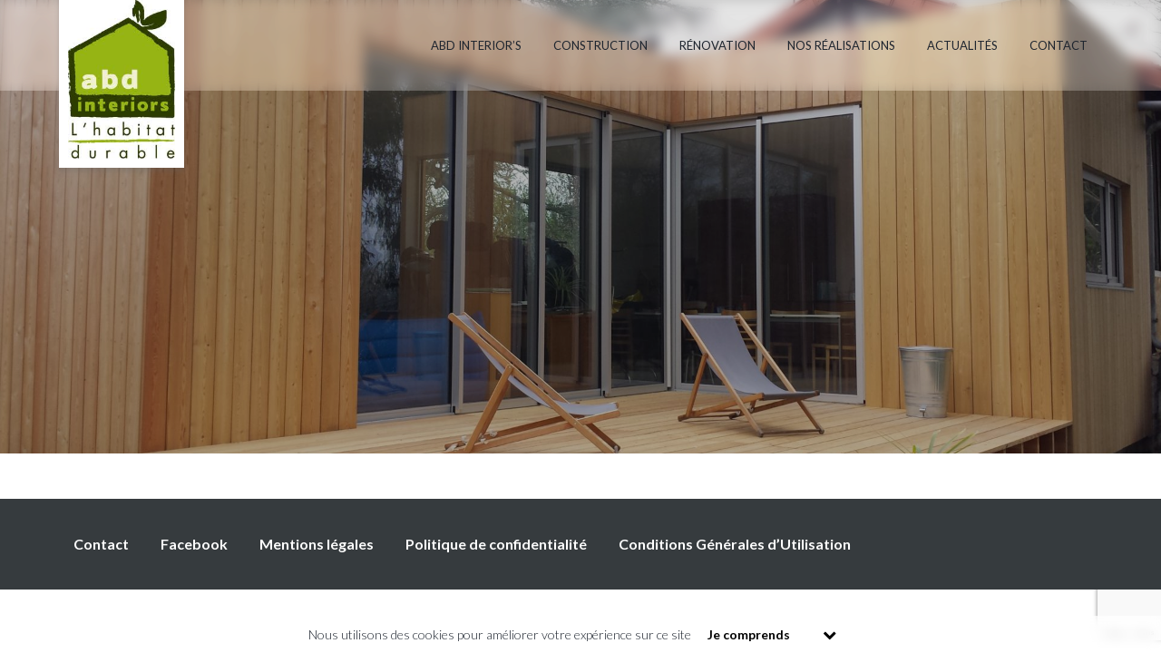

--- FILE ---
content_type: text/html; charset=UTF-8
request_url: https://www.abd-interiors.com/project/extension-dune-maison-a-fontenay-sous-bois/20180726_151435-2/
body_size: 8353
content:
<!doctype html>
<html lang="fr-FR">
     <head>
          <meta charset="UTF-8">
          <meta name="viewport" content="width=device-width, initial-scale=1">
          <link rel="profile" href="https://gmpg.org/xfn/11">
          <link rel="shortcut icon" type="image/x-icon" href="https://www.abd-interiors.com/wp-content/themes/abd/favicon.ico" />

          <meta name='robots' content='index, follow, max-image-preview:large, max-snippet:-1, max-video-preview:-1' />

	<!-- This site is optimized with the Yoast SEO plugin v21.3 - https://yoast.com/wordpress/plugins/seo/ -->
	<title>- Abd interior&#039;s Paris</title>
	<link rel="canonical" href="https://www.abd-interiors.com/project/extension-dune-maison-a-fontenay-sous-bois/20180726_151435-2/" />
	<meta property="og:locale" content="fr_FR" />
	<meta property="og:type" content="article" />
	<meta property="og:title" content="- Abd interior&#039;s Paris" />
	<meta property="og:url" content="https://www.abd-interiors.com/project/extension-dune-maison-a-fontenay-sous-bois/20180726_151435-2/" />
	<meta property="og:site_name" content="Abd interior&#039;s Paris" />
	<meta property="article:publisher" content="https://www.facebook.com/pages/Abd-interiors-paris/409983655795477" />
	<meta property="article:modified_time" content="2023-09-29T10:02:53+00:00" />
	<meta property="og:image" content="https://www.abd-interiors.com/project/extension-dune-maison-a-fontenay-sous-bois/20180726_151435-2" />
	<meta property="og:image:width" content="2160" />
	<meta property="og:image:height" content="2160" />
	<meta property="og:image:type" content="image/jpeg" />
	<script type="application/ld+json" class="yoast-schema-graph">{"@context":"https://schema.org","@graph":[{"@type":"WebPage","@id":"https://www.abd-interiors.com/project/extension-dune-maison-a-fontenay-sous-bois/20180726_151435-2/","url":"https://www.abd-interiors.com/project/extension-dune-maison-a-fontenay-sous-bois/20180726_151435-2/","name":"- Abd interior&#039;s Paris","isPartOf":{"@id":"https://www.abd-interiors.com/#website"},"primaryImageOfPage":{"@id":"https://www.abd-interiors.com/project/extension-dune-maison-a-fontenay-sous-bois/20180726_151435-2/#primaryimage"},"image":{"@id":"https://www.abd-interiors.com/project/extension-dune-maison-a-fontenay-sous-bois/20180726_151435-2/#primaryimage"},"thumbnailUrl":"https://www.abd-interiors.com/wp-content/uploads/2023/09/20180726_151435.jpg","datePublished":"2023-09-29T10:02:05+00:00","dateModified":"2023-09-29T10:02:53+00:00","breadcrumb":{"@id":"https://www.abd-interiors.com/project/extension-dune-maison-a-fontenay-sous-bois/20180726_151435-2/#breadcrumb"},"inLanguage":"fr-FR","potentialAction":[{"@type":"ReadAction","target":["https://www.abd-interiors.com/project/extension-dune-maison-a-fontenay-sous-bois/20180726_151435-2/"]}]},{"@type":"ImageObject","inLanguage":"fr-FR","@id":"https://www.abd-interiors.com/project/extension-dune-maison-a-fontenay-sous-bois/20180726_151435-2/#primaryimage","url":"https://www.abd-interiors.com/wp-content/uploads/2023/09/20180726_151435.jpg","contentUrl":"https://www.abd-interiors.com/wp-content/uploads/2023/09/20180726_151435.jpg","width":2160,"height":2160},{"@type":"BreadcrumbList","@id":"https://www.abd-interiors.com/project/extension-dune-maison-a-fontenay-sous-bois/20180726_151435-2/#breadcrumb","itemListElement":[{"@type":"ListItem","position":1,"name":"Home","item":"https://www.abd-interiors.com/"},{"@type":"ListItem","position":2,"name":"Extension d&rsquo;une maison à Fontenay Sous Bois","item":"https://www.abd-interiors.com/project/extension-dune-maison-a-fontenay-sous-bois/"}]},{"@type":"WebSite","@id":"https://www.abd-interiors.com/#website","url":"https://www.abd-interiors.com/","name":"Abd interior&#039;s Paris","description":"Construction maison en bois - rénovation et aménagement maison","potentialAction":[{"@type":"SearchAction","target":{"@type":"EntryPoint","urlTemplate":"https://www.abd-interiors.com/?s={search_term_string}"},"query-input":"required name=search_term_string"}],"inLanguage":"fr-FR"}]}</script>
	<!-- / Yoast SEO plugin. -->


<link rel='dns-prefetch' href='//fonts.googleapis.com' />
<link rel='dns-prefetch' href='//use.fontawesome.com' />
<link rel="alternate" type="application/rss+xml" title="Abd interior&#039;s Paris &raquo; Flux" href="https://www.abd-interiors.com/feed/" />
<link rel="alternate" type="application/rss+xml" title="Abd interior&#039;s Paris &raquo; Flux des commentaires" href="https://www.abd-interiors.com/comments/feed/" />
<script type="text/javascript">
/* <![CDATA[ */
window._wpemojiSettings = {"baseUrl":"https:\/\/s.w.org\/images\/core\/emoji\/15.0.3\/72x72\/","ext":".png","svgUrl":"https:\/\/s.w.org\/images\/core\/emoji\/15.0.3\/svg\/","svgExt":".svg","source":{"concatemoji":"https:\/\/www.abd-interiors.com\/wp-includes\/js\/wp-emoji-release.min.js?ver=6.6.4"}};
/*! This file is auto-generated */
!function(i,n){var o,s,e;function c(e){try{var t={supportTests:e,timestamp:(new Date).valueOf()};sessionStorage.setItem(o,JSON.stringify(t))}catch(e){}}function p(e,t,n){e.clearRect(0,0,e.canvas.width,e.canvas.height),e.fillText(t,0,0);var t=new Uint32Array(e.getImageData(0,0,e.canvas.width,e.canvas.height).data),r=(e.clearRect(0,0,e.canvas.width,e.canvas.height),e.fillText(n,0,0),new Uint32Array(e.getImageData(0,0,e.canvas.width,e.canvas.height).data));return t.every(function(e,t){return e===r[t]})}function u(e,t,n){switch(t){case"flag":return n(e,"\ud83c\udff3\ufe0f\u200d\u26a7\ufe0f","\ud83c\udff3\ufe0f\u200b\u26a7\ufe0f")?!1:!n(e,"\ud83c\uddfa\ud83c\uddf3","\ud83c\uddfa\u200b\ud83c\uddf3")&&!n(e,"\ud83c\udff4\udb40\udc67\udb40\udc62\udb40\udc65\udb40\udc6e\udb40\udc67\udb40\udc7f","\ud83c\udff4\u200b\udb40\udc67\u200b\udb40\udc62\u200b\udb40\udc65\u200b\udb40\udc6e\u200b\udb40\udc67\u200b\udb40\udc7f");case"emoji":return!n(e,"\ud83d\udc26\u200d\u2b1b","\ud83d\udc26\u200b\u2b1b")}return!1}function f(e,t,n){var r="undefined"!=typeof WorkerGlobalScope&&self instanceof WorkerGlobalScope?new OffscreenCanvas(300,150):i.createElement("canvas"),a=r.getContext("2d",{willReadFrequently:!0}),o=(a.textBaseline="top",a.font="600 32px Arial",{});return e.forEach(function(e){o[e]=t(a,e,n)}),o}function t(e){var t=i.createElement("script");t.src=e,t.defer=!0,i.head.appendChild(t)}"undefined"!=typeof Promise&&(o="wpEmojiSettingsSupports",s=["flag","emoji"],n.supports={everything:!0,everythingExceptFlag:!0},e=new Promise(function(e){i.addEventListener("DOMContentLoaded",e,{once:!0})}),new Promise(function(t){var n=function(){try{var e=JSON.parse(sessionStorage.getItem(o));if("object"==typeof e&&"number"==typeof e.timestamp&&(new Date).valueOf()<e.timestamp+604800&&"object"==typeof e.supportTests)return e.supportTests}catch(e){}return null}();if(!n){if("undefined"!=typeof Worker&&"undefined"!=typeof OffscreenCanvas&&"undefined"!=typeof URL&&URL.createObjectURL&&"undefined"!=typeof Blob)try{var e="postMessage("+f.toString()+"("+[JSON.stringify(s),u.toString(),p.toString()].join(",")+"));",r=new Blob([e],{type:"text/javascript"}),a=new Worker(URL.createObjectURL(r),{name:"wpTestEmojiSupports"});return void(a.onmessage=function(e){c(n=e.data),a.terminate(),t(n)})}catch(e){}c(n=f(s,u,p))}t(n)}).then(function(e){for(var t in e)n.supports[t]=e[t],n.supports.everything=n.supports.everything&&n.supports[t],"flag"!==t&&(n.supports.everythingExceptFlag=n.supports.everythingExceptFlag&&n.supports[t]);n.supports.everythingExceptFlag=n.supports.everythingExceptFlag&&!n.supports.flag,n.DOMReady=!1,n.readyCallback=function(){n.DOMReady=!0}}).then(function(){return e}).then(function(){var e;n.supports.everything||(n.readyCallback(),(e=n.source||{}).concatemoji?t(e.concatemoji):e.wpemoji&&e.twemoji&&(t(e.twemoji),t(e.wpemoji)))}))}((window,document),window._wpemojiSettings);
/* ]]> */
</script>
<style id='wp-emoji-styles-inline-css' type='text/css'>

	img.wp-smiley, img.emoji {
		display: inline !important;
		border: none !important;
		box-shadow: none !important;
		height: 1em !important;
		width: 1em !important;
		margin: 0 0.07em !important;
		vertical-align: -0.1em !important;
		background: none !important;
		padding: 0 !important;
	}
</style>
<link rel='stylesheet' id='wp-block-library-css' href='https://www.abd-interiors.com/wp-includes/css/dist/block-library/style.min.css?ver=6.6.4' type='text/css' media='all' />
<style id='classic-theme-styles-inline-css' type='text/css'>
/*! This file is auto-generated */
.wp-block-button__link{color:#fff;background-color:#32373c;border-radius:9999px;box-shadow:none;text-decoration:none;padding:calc(.667em + 2px) calc(1.333em + 2px);font-size:1.125em}.wp-block-file__button{background:#32373c;color:#fff;text-decoration:none}
</style>
<style id='global-styles-inline-css' type='text/css'>
:root{--wp--preset--aspect-ratio--square: 1;--wp--preset--aspect-ratio--4-3: 4/3;--wp--preset--aspect-ratio--3-4: 3/4;--wp--preset--aspect-ratio--3-2: 3/2;--wp--preset--aspect-ratio--2-3: 2/3;--wp--preset--aspect-ratio--16-9: 16/9;--wp--preset--aspect-ratio--9-16: 9/16;--wp--preset--color--black: #000000;--wp--preset--color--cyan-bluish-gray: #abb8c3;--wp--preset--color--white: #ffffff;--wp--preset--color--pale-pink: #f78da7;--wp--preset--color--vivid-red: #cf2e2e;--wp--preset--color--luminous-vivid-orange: #ff6900;--wp--preset--color--luminous-vivid-amber: #fcb900;--wp--preset--color--light-green-cyan: #7bdcb5;--wp--preset--color--vivid-green-cyan: #00d084;--wp--preset--color--pale-cyan-blue: #8ed1fc;--wp--preset--color--vivid-cyan-blue: #0693e3;--wp--preset--color--vivid-purple: #9b51e0;--wp--preset--gradient--vivid-cyan-blue-to-vivid-purple: linear-gradient(135deg,rgba(6,147,227,1) 0%,rgb(155,81,224) 100%);--wp--preset--gradient--light-green-cyan-to-vivid-green-cyan: linear-gradient(135deg,rgb(122,220,180) 0%,rgb(0,208,130) 100%);--wp--preset--gradient--luminous-vivid-amber-to-luminous-vivid-orange: linear-gradient(135deg,rgba(252,185,0,1) 0%,rgba(255,105,0,1) 100%);--wp--preset--gradient--luminous-vivid-orange-to-vivid-red: linear-gradient(135deg,rgba(255,105,0,1) 0%,rgb(207,46,46) 100%);--wp--preset--gradient--very-light-gray-to-cyan-bluish-gray: linear-gradient(135deg,rgb(238,238,238) 0%,rgb(169,184,195) 100%);--wp--preset--gradient--cool-to-warm-spectrum: linear-gradient(135deg,rgb(74,234,220) 0%,rgb(151,120,209) 20%,rgb(207,42,186) 40%,rgb(238,44,130) 60%,rgb(251,105,98) 80%,rgb(254,248,76) 100%);--wp--preset--gradient--blush-light-purple: linear-gradient(135deg,rgb(255,206,236) 0%,rgb(152,150,240) 100%);--wp--preset--gradient--blush-bordeaux: linear-gradient(135deg,rgb(254,205,165) 0%,rgb(254,45,45) 50%,rgb(107,0,62) 100%);--wp--preset--gradient--luminous-dusk: linear-gradient(135deg,rgb(255,203,112) 0%,rgb(199,81,192) 50%,rgb(65,88,208) 100%);--wp--preset--gradient--pale-ocean: linear-gradient(135deg,rgb(255,245,203) 0%,rgb(182,227,212) 50%,rgb(51,167,181) 100%);--wp--preset--gradient--electric-grass: linear-gradient(135deg,rgb(202,248,128) 0%,rgb(113,206,126) 100%);--wp--preset--gradient--midnight: linear-gradient(135deg,rgb(2,3,129) 0%,rgb(40,116,252) 100%);--wp--preset--font-size--small: 13px;--wp--preset--font-size--medium: 20px;--wp--preset--font-size--large: 36px;--wp--preset--font-size--x-large: 42px;--wp--preset--spacing--20: 0.44rem;--wp--preset--spacing--30: 0.67rem;--wp--preset--spacing--40: 1rem;--wp--preset--spacing--50: 1.5rem;--wp--preset--spacing--60: 2.25rem;--wp--preset--spacing--70: 3.38rem;--wp--preset--spacing--80: 5.06rem;--wp--preset--shadow--natural: 6px 6px 9px rgba(0, 0, 0, 0.2);--wp--preset--shadow--deep: 12px 12px 50px rgba(0, 0, 0, 0.4);--wp--preset--shadow--sharp: 6px 6px 0px rgba(0, 0, 0, 0.2);--wp--preset--shadow--outlined: 6px 6px 0px -3px rgba(255, 255, 255, 1), 6px 6px rgba(0, 0, 0, 1);--wp--preset--shadow--crisp: 6px 6px 0px rgba(0, 0, 0, 1);}:where(.is-layout-flex){gap: 0.5em;}:where(.is-layout-grid){gap: 0.5em;}body .is-layout-flex{display: flex;}.is-layout-flex{flex-wrap: wrap;align-items: center;}.is-layout-flex > :is(*, div){margin: 0;}body .is-layout-grid{display: grid;}.is-layout-grid > :is(*, div){margin: 0;}:where(.wp-block-columns.is-layout-flex){gap: 2em;}:where(.wp-block-columns.is-layout-grid){gap: 2em;}:where(.wp-block-post-template.is-layout-flex){gap: 1.25em;}:where(.wp-block-post-template.is-layout-grid){gap: 1.25em;}.has-black-color{color: var(--wp--preset--color--black) !important;}.has-cyan-bluish-gray-color{color: var(--wp--preset--color--cyan-bluish-gray) !important;}.has-white-color{color: var(--wp--preset--color--white) !important;}.has-pale-pink-color{color: var(--wp--preset--color--pale-pink) !important;}.has-vivid-red-color{color: var(--wp--preset--color--vivid-red) !important;}.has-luminous-vivid-orange-color{color: var(--wp--preset--color--luminous-vivid-orange) !important;}.has-luminous-vivid-amber-color{color: var(--wp--preset--color--luminous-vivid-amber) !important;}.has-light-green-cyan-color{color: var(--wp--preset--color--light-green-cyan) !important;}.has-vivid-green-cyan-color{color: var(--wp--preset--color--vivid-green-cyan) !important;}.has-pale-cyan-blue-color{color: var(--wp--preset--color--pale-cyan-blue) !important;}.has-vivid-cyan-blue-color{color: var(--wp--preset--color--vivid-cyan-blue) !important;}.has-vivid-purple-color{color: var(--wp--preset--color--vivid-purple) !important;}.has-black-background-color{background-color: var(--wp--preset--color--black) !important;}.has-cyan-bluish-gray-background-color{background-color: var(--wp--preset--color--cyan-bluish-gray) !important;}.has-white-background-color{background-color: var(--wp--preset--color--white) !important;}.has-pale-pink-background-color{background-color: var(--wp--preset--color--pale-pink) !important;}.has-vivid-red-background-color{background-color: var(--wp--preset--color--vivid-red) !important;}.has-luminous-vivid-orange-background-color{background-color: var(--wp--preset--color--luminous-vivid-orange) !important;}.has-luminous-vivid-amber-background-color{background-color: var(--wp--preset--color--luminous-vivid-amber) !important;}.has-light-green-cyan-background-color{background-color: var(--wp--preset--color--light-green-cyan) !important;}.has-vivid-green-cyan-background-color{background-color: var(--wp--preset--color--vivid-green-cyan) !important;}.has-pale-cyan-blue-background-color{background-color: var(--wp--preset--color--pale-cyan-blue) !important;}.has-vivid-cyan-blue-background-color{background-color: var(--wp--preset--color--vivid-cyan-blue) !important;}.has-vivid-purple-background-color{background-color: var(--wp--preset--color--vivid-purple) !important;}.has-black-border-color{border-color: var(--wp--preset--color--black) !important;}.has-cyan-bluish-gray-border-color{border-color: var(--wp--preset--color--cyan-bluish-gray) !important;}.has-white-border-color{border-color: var(--wp--preset--color--white) !important;}.has-pale-pink-border-color{border-color: var(--wp--preset--color--pale-pink) !important;}.has-vivid-red-border-color{border-color: var(--wp--preset--color--vivid-red) !important;}.has-luminous-vivid-orange-border-color{border-color: var(--wp--preset--color--luminous-vivid-orange) !important;}.has-luminous-vivid-amber-border-color{border-color: var(--wp--preset--color--luminous-vivid-amber) !important;}.has-light-green-cyan-border-color{border-color: var(--wp--preset--color--light-green-cyan) !important;}.has-vivid-green-cyan-border-color{border-color: var(--wp--preset--color--vivid-green-cyan) !important;}.has-pale-cyan-blue-border-color{border-color: var(--wp--preset--color--pale-cyan-blue) !important;}.has-vivid-cyan-blue-border-color{border-color: var(--wp--preset--color--vivid-cyan-blue) !important;}.has-vivid-purple-border-color{border-color: var(--wp--preset--color--vivid-purple) !important;}.has-vivid-cyan-blue-to-vivid-purple-gradient-background{background: var(--wp--preset--gradient--vivid-cyan-blue-to-vivid-purple) !important;}.has-light-green-cyan-to-vivid-green-cyan-gradient-background{background: var(--wp--preset--gradient--light-green-cyan-to-vivid-green-cyan) !important;}.has-luminous-vivid-amber-to-luminous-vivid-orange-gradient-background{background: var(--wp--preset--gradient--luminous-vivid-amber-to-luminous-vivid-orange) !important;}.has-luminous-vivid-orange-to-vivid-red-gradient-background{background: var(--wp--preset--gradient--luminous-vivid-orange-to-vivid-red) !important;}.has-very-light-gray-to-cyan-bluish-gray-gradient-background{background: var(--wp--preset--gradient--very-light-gray-to-cyan-bluish-gray) !important;}.has-cool-to-warm-spectrum-gradient-background{background: var(--wp--preset--gradient--cool-to-warm-spectrum) !important;}.has-blush-light-purple-gradient-background{background: var(--wp--preset--gradient--blush-light-purple) !important;}.has-blush-bordeaux-gradient-background{background: var(--wp--preset--gradient--blush-bordeaux) !important;}.has-luminous-dusk-gradient-background{background: var(--wp--preset--gradient--luminous-dusk) !important;}.has-pale-ocean-gradient-background{background: var(--wp--preset--gradient--pale-ocean) !important;}.has-electric-grass-gradient-background{background: var(--wp--preset--gradient--electric-grass) !important;}.has-midnight-gradient-background{background: var(--wp--preset--gradient--midnight) !important;}.has-small-font-size{font-size: var(--wp--preset--font-size--small) !important;}.has-medium-font-size{font-size: var(--wp--preset--font-size--medium) !important;}.has-large-font-size{font-size: var(--wp--preset--font-size--large) !important;}.has-x-large-font-size{font-size: var(--wp--preset--font-size--x-large) !important;}
:where(.wp-block-post-template.is-layout-flex){gap: 1.25em;}:where(.wp-block-post-template.is-layout-grid){gap: 1.25em;}
:where(.wp-block-columns.is-layout-flex){gap: 2em;}:where(.wp-block-columns.is-layout-grid){gap: 2em;}
:root :where(.wp-block-pullquote){font-size: 1.5em;line-height: 1.6;}
</style>
<link rel='stylesheet' id='contact-form-7-css' href='https://www.abd-interiors.com/wp-content/plugins/contact-form-7/includes/css/styles.css?ver=5.8.1' type='text/css' media='all' />
<link rel='stylesheet' id='abd-lato-css' href='https://fonts.googleapis.com/css?family=Lato%3A300%2C300i%2C400%2C400i%2C700%2C700i&#038;ver=6.6.4' type='text/css' media='all' />
<link rel='stylesheet' id='abd-bxslider-css' href='https://www.abd-interiors.com/wp-content/themes/abd/assets/libs/bxslider-4-4.2.12/dist/jquery.bxslider.min.css?ver=6.6.4' type='text/css' media='all' />
<link rel='stylesheet' id='abd-fancybox-css' href='https://www.abd-interiors.com/wp-content/themes/abd/assets/libs/fancybox-master/dist/jquery.fancybox.min.css?ver=6.6.4' type='text/css' media='all' />
<link rel='stylesheet' id='abd-foundation-css' href='https://www.abd-interiors.com/wp-content/themes/abd/assets/libs/foundation-6.2.3-custom/css/foundation.css?ver=6.6.4' type='text/css' media='all' />
<link rel='stylesheet' id='abd-fontawesome-css' href='https://use.fontawesome.com/1a49185ad2.css?ver=6.6.4' type='text/css' media='all' />
<link rel='stylesheet' id='abd-style-css' href='https://www.abd-interiors.com/wp-content/themes/abd/style.css?ver=6.6.4' type='text/css' media='all' />
<link rel='stylesheet' id='abd-main-css' href='https://www.abd-interiors.com/wp-content/themes/abd/assets/css/main.css?ver=6.6.4' type='text/css' media='all' />
<script type="text/javascript" src="https://www.abd-interiors.com/wp-includes/js/jquery/jquery.min.js?ver=3.7.1" id="jquery-core-js"></script>
<script type="text/javascript" src="https://www.abd-interiors.com/wp-includes/js/jquery/jquery-migrate.min.js?ver=3.4.1" id="jquery-migrate-js"></script>
<script type="text/javascript" src="https://www.abd-interiors.com/wp-content/themes/abd/assets/js/cookies-bar.js?ver=1.0" id="abd-cookies-bar-js"></script>
<script type="text/javascript" src="https://www.abd-interiors.com/wp-content/themes/abd/assets/libs/bxslider-4-4.2.12/dist/jquery.bxslider.min.js?ver=1.0" id="abd-bxslider-js"></script>
<script type="text/javascript" src="https://www.abd-interiors.com/wp-content/themes/abd/assets/libs/fancybox-master/dist/jquery.fancybox.min.js?ver=1.0" id="abd-fancybox-js"></script>
<script type="text/javascript" src="https://www.abd-interiors.com/wp-content/themes/abd/assets/libs/foundation-6.2.3-custom/js/vendor/foundation.js?ver=1.0" id="abd-foundation-js"></script>
<script type="text/javascript" src="https://www.abd-interiors.com/wp-content/themes/abd/assets/js/main.js?ver=1.0" id="abd-main-js"></script>
<link rel="https://api.w.org/" href="https://www.abd-interiors.com/wp-json/" /><link rel="alternate" title="JSON" type="application/json" href="https://www.abd-interiors.com/wp-json/wp/v2/media/22276" /><link rel='shortlink' href='https://www.abd-interiors.com/?p=22276' />
<link rel="alternate" title="oEmbed (JSON)" type="application/json+oembed" href="https://www.abd-interiors.com/wp-json/oembed/1.0/embed?url=https%3A%2F%2Fwww.abd-interiors.com%2Fproject%2Fextension-dune-maison-a-fontenay-sous-bois%2F20180726_151435-2%2F" />
<link rel="alternate" title="oEmbed (XML)" type="text/xml+oembed" href="https://www.abd-interiors.com/wp-json/oembed/1.0/embed?url=https%3A%2F%2Fwww.abd-interiors.com%2Fproject%2Fextension-dune-maison-a-fontenay-sous-bois%2F20180726_151435-2%2F&#038;format=xml" />
          <script>
		  jQuery(function(){
               websitePreferences = getCookie('websitePreferences');
               if(websitePreferences)
               {
                    if(websitePreferences == 'statistiqueAccept') {
					   (function(i,s,o,g,r,a,m){i['GoogleAnalyticsObject']=r;i[r]=i[r]||function(){
					   (i[r].q=i[r].q||[]).push(arguments)},i[r].l=1*new Date();a=s.createElement(o),
					   m=s.getElementsByTagName(o)[0];a.async=1;a.src=g;m.parentNode.insertBefore(a,m)
					   })(window,document,'script','//www.google-analytics.com/analytics.js','ga');

					   ga('create', 'UA-44993773-1', 'auto');
					   ga('send', 'pageview');
					}
               }
         });
          </script>
              </head>

     <body class="attachment attachment-template-default single single-attachment postid-22276 attachmentid-22276 attachment-jpeg no-sidebar">
          <div id="page" class="site">
               <a class="skip-link screen-reader-text" href="#content">Skip to content</a>

               <header id="masthead" class="site-header">
                   <div class="row">                        
                         <div class="logo columns large-2 medium-3 small-8"><a href="https://www.abd-interiors.com/" rel="home"><img src="https://www.abd-interiors.com/wp-content/themes/abd/assets/images/logo.jpg" alt="Abd interior&#039;s Paris" title="Abd interior&#039;s Paris" /></a></div>
                         <nav id="site-navigation" class="main-navigation columns large-10 medium-9 small-12">
                             <button class="menu-toggle" aria-controls="primary-menu" aria-expanded="false"><i class="fa fa-bars"></i></button>
                             <div class="menu-main-menu-container"><ul id="primary-menu" class="menu"><li id="menu-item-560" class="menu-item menu-item-type-post_type menu-item-object-page menu-item-home menu-item-560"><a href="https://www.abd-interiors.com/">Abd interior&rsquo;s</a></li>
<li id="menu-item-30" class="menu-item menu-item-type-post_type menu-item-object-page menu-item-has-children menu-item-30"><a href="https://www.abd-interiors.com/construction-maison-en-bois/">Construction</a>
<ul class="sub-menu">
	<li id="menu-item-564" class="menu-item menu-item-type-post_type menu-item-object-page menu-item-564"><a href="https://www.abd-interiors.com/construction-maison-en-bois/">Construction</a></li>
	<li id="menu-item-525" class="menu-item menu-item-type-post_type menu-item-object-page menu-item-525"><a href="https://www.abd-interiors.com/surelevation/">Surélévation</a></li>
	<li id="menu-item-526" class="menu-item menu-item-type-post_type menu-item-object-page menu-item-526"><a href="https://www.abd-interiors.com/agrandissement/">Agrandissement</a></li>
</ul>
</li>
<li id="menu-item-29" class="menu-item menu-item-type-post_type menu-item-object-page menu-item-has-children menu-item-29"><a href="https://www.abd-interiors.com/renovations-amenagements/">Rénovation</a>
<ul class="sub-menu">
	<li id="menu-item-714" class="menu-item menu-item-type-post_type menu-item-object-project menu-item-714"><a href="https://www.abd-interiors.com/project/bardage/">Bardages</a></li>
	<li id="menu-item-1740" class="menu-item menu-item-type-post_type menu-item-object-page menu-item-1740"><a href="https://www.abd-interiors.com/renovation-interieure/">Rénovation Intérieure</a></li>
	<li id="menu-item-712" class="menu-item menu-item-type-post_type menu-item-object-project menu-item-712"><a href="https://www.abd-interiors.com/project/cuisine/">Cuisines</a></li>
	<li id="menu-item-711" class="menu-item menu-item-type-post_type menu-item-object-project menu-item-711"><a href="https://www.abd-interiors.com/project/salle-de-bain/">Salles de bains</a></li>
	<li id="menu-item-1524" class="menu-item menu-item-type-post_type menu-item-object-page menu-item-1524"><a href="https://www.abd-interiors.com/terrasse-en-bois/">Terrasse en Bois</a></li>
</ul>
</li>
<li id="menu-item-1213" class="menu-item menu-item-type-custom menu-item-object-custom menu-item-1213"><a href="/project">Nos réalisations</a></li>
<li id="menu-item-1111" class="menu-item menu-item-type-post_type menu-item-object-page current_page_parent menu-item-1111"><a href="https://www.abd-interiors.com/actualites/">Actualités</a></li>
<li id="menu-item-28" class="menu-item menu-item-type-post_type menu-item-object-page menu-item-28"><a href="https://www.abd-interiors.com/contact/">Contact</a></li>
</ul></div>                         </nav><!-- #site-navigation -->
                   </div><!-- .site-branding -->
               </header><!-- #masthead -->
               
                              
               <div id="content" class="site-content">
                    <!--<div class="row">-->
	<div id="primary" class="content-area">
		<main id="main" class="site-main">

		     <style type="text/css">.site-bg { background-image: url(https://www.abd-interiors.com/wp-content/uploads/2013/10/20140318_102420-1920x770.jpg); }</style>     <div class="site-bg">
         <div class="entry-header row">
              <div class="column small-12">
                                  </div>
         </div><!-- .entry-header -->
     </div>
     
<article id="post-22276" class="post-22276 attachment type-attachment status-inherit hentry">

    <div class="blocs">
     </div>	
		</article><!-- #post-22276 -->

		</main><!-- #main -->
	</div><!-- #primary -->

                         <!--</div>-->
                    </div><!-- #content -->

                    <span class="back-to-top"><i class="fa fa-chevron-up"></i></span>
                    <footer id="colophon" class="site-footer">
                         <div class="row">
                              <div class="column small-12">
                              <aside id="nav_menu-2" class="widget widget_nav_menu"><div class="wrapper-widget"><div class="menu-footer-container"><ul id="menu-footer" class="menu"><li id="menu-item-37" class="menu-item menu-item-type-post_type menu-item-object-page menu-item-37"><a href="https://www.abd-interiors.com/contact/">Contact</a></li>
<li id="menu-item-287" class="menu-item menu-item-type-custom menu-item-object-custom menu-item-287"><a href="https://www.facebook.com/pages/Abd-interiors-paris/409983655795477">Facebook</a></li>
<li id="menu-item-290" class="menu-item menu-item-type-post_type menu-item-object-page menu-item-290"><a href="https://www.abd-interiors.com/mentions-legales/">Mentions légales</a></li>
<li id="menu-item-21034" class="menu-item menu-item-type-post_type menu-item-object-page menu-item-privacy-policy menu-item-21034"><a rel="privacy-policy" href="https://www.abd-interiors.com/politique-de-confidentialite/">Politique de confidentialité</a></li>
<li id="menu-item-21037" class="menu-item menu-item-type-post_type menu-item-object-page menu-item-21037"><a href="https://www.abd-interiors.com/conditions-generales-dutilisation/">Conditions Générales d’Utilisation</a></li>
</ul></div></div></aside>                              </div>
                         </div>
                    </footer><!-- #colophon -->
               </div><!-- #page -->
			<div class="cookie-bar">
    <div class="row">
        <div class="col">
            Nous utilisons des cookies pour améliorer votre expérience sur ce site            <span class="cookie-accept-light">Je comprends</span>
            <span class="cookie-see-more"><i class="fa fa-chevron-down"></i></span>
        </div>
    </div>
</div>

<div class="cookies-infos">
    <div class="row">
        <div>
            Nous utilisons des cookies pour vous garantir la meilleure expérience sur notre site. Si vous continuez à utiliser ce dernier, nous considérerons que vous acceptez l'utilisation des cookies.            <br/>Pour plus d’informations, consultez notre <a href="/politique-de-confidentialite">politique de confidentialité</a>.        </div>
        <div class="checkbox-cookies">
            <div title="Obligatoire – ne peut être désélectionné. Les cookies nécessaires contribuent à rendre un site Web utilisable en activant des fonctions de base comme la navigation de page, l'accès aux zones sécurisées du site Web et l'ajout dans le panier. Le site Web ne peut pas fonctionner correctement sans ces cookies.">
                <input type="checkbox" id="cookieNecessaire" class="cookieNecessaire" name="cookieNecessaire" checked="checked" disabled/><label for="cookieNecessaire">Nécessaires</label>
            </div>
            <div title="Les cookies de préférences permettent à un site Web de retenir des informations qui modifient la manière dont le site se comporte ou s’affiche, comme l'acceptation des cookies.">
                <input type="checkbox" id="cookiePreference" class="cookiePreference" name="cookiePreference" checked="checked" /><label for="cookiePreference">Préférences</label>
            </div>
            <div title="Les cookies statistiques aident les propriétaires du site Web, par la collecte et la communication d'informations de manière anonyme, à comprendre comment les visiteurs interagissent avec le site Web.">
                <input type="checkbox" id="cookieStatistique" class="cookieStatistique" name="cookieStatistique" checked="checked" /><label for="cookieStatistique">Statistiques</label>
            </div>
            <div>
                <span class="validation-cookies">OK</span>
            </div>
            <div>
                <span class="more-info-cookies">Plus d'informations</span>
            </div>
        </div>
        <div class="info-cookies">
            <div class="tab">
                <div class="tab-title active" tab="listCookies">Déclaration relative aux cookies</div>
                <div class="tab-title" tab="aboutCookies">A propos des cookies</div>
                <div class="tab-content listCookies active">
                    <div>
                        <b>Nécessaires (0)</b>
                        <div>Les cookies nécessaires contribuent à rendre un site Web utilisable en activant des fonctions de base comme la navigation de page, l'accès aux zones sécurisées du site Web et la préférence linquistique. Le site Web ne peut pas fonctionner correctement sans ces cookies.</div>
                        <div class="liketable">
                            <div class="tr clearfix row">
                                <div class="column medium-3 col-md-3 th">Nom</div>
                                <div class="column medium-2 col-md-2 th">Fournisseur</div>
                                <div class="column medium-5 col-md-5 th">Finalité</div>
                                <div class="column medium-2 col-md-2 th">Expiration</div>
                            </div>
                                                    </div>
                    </div>
                    <div>
                        <b>Préférences (1)</b>
                        <div>Les cookies de préférences permettent à un site Web de retenir des informations qui modifient la manière dont le site se comporte ou s’affiche, comme l'acceptation des cookies.</div>
                        <div class="liketable">
                            <div class="tr clearfix row">
                                <div class="column medium-3 col-md-3 th">Nom</div>
                                <div class="column medium-2 col-md-2 th">Fournisseur</div>
                                <div class="column medium-5 col-md-5 th">Finalité</div>
                                <div class="column medium-2 col-md-2 th">Expiration</div>
                            </div>
                            <div class="tr clearfix row">
                                 <div class="column medium-3 col-md-3 td">websitePreferences</div>
                                 <div class="column medium-2 col-md-2 td">abd-interiors.com</div>
                                 <div class="column medium-5 col-md-5 td">Active le consentement aux cookies sur le site abd-interiors.com</div>
                                 <div class="column medium-2 col-md-2 td">1 année</div>
                            </div>
                        </div>
                    </div>
                    <div>
                        <b>Statistiques (2)</b>
                        <div>Les cookies statistiques aident les propriétaires du site Web, par la collecte et la communication d'informations de manière anonyme, à comprendre comment les visiteurs interagissent avec le site Web.</div>
                        <div class="liketable">
                            <div class="tr clearfix row">
                                 <div class="column medium-2 col-md-2 th">Nom</div>
                                 <div class="column medium-3 col-md-3 th">Fournisseur</div>
                                 <div class="column medium-5 col-md-5 th">Finalité</div>
                                 <div class="column medium-2 col-md-2 th">Expiration</div>
                            </div>
                            <div class="tr clearfix row">
                                <div class="column medium-2 col-md-2 td">_ga</div>
                                <div class="column medium-3 col-md-3 td">abd-interiors.com</div>
                                <div class="column medium-5 col-md-5 td">Enregistre un identifiant unique utilisé pour générer des données statistiques sur la façon dont le visiteur utilise le site.</div>
                                <div class="column medium-2 col-md-2 td">2 années</div>
                            </div>
                            <div class="tr clearfix row">
                                <div class="column medium-2 col-md-2 td">_gat</div>
                                <div class="column medium-3 col-md-3 td">abd-interiors.com</div>
                                <div class="column medium-5 col-md-5 td">Utilisé par Google Analytics pour diminuer radicalement le taux de requêtes.</div>
                                <div class="column medium-2 col-md-2 td">Session</div>
                            </div>
                            <div class="tr clearfix row">
                                <div class="column medium-2 col-md-2 td">_gid</div>
                                <div class="column medium-3 col-md-3 td">abd-interiors.com</div>
                                <div class="column medium-5 col-md-5 td">Enregistre un identifiant unique utilisé pour générer des données statistiques sur la façon dont le visiteur utilise le site.</div>
                                <div class="column medium-2 col-md-2 td">24h</div>
                            </div>
                        </div>
                    </div>
                </div>
                <div class="tab-content aboutCookies">
                     Les cookies sont des petits fichiers textes qui peuvent être utilisés par les sites Web pour rendre l'expérience utilisateur plus efficace.<br/>
                     La loi stipule que nous ne pouvons stocker des cookies sur votre appareil que s’ils sont strictement nécessaires au fonctionnement de ce site. Pour tous les autres types de cookies, nous avons besoin de votre permission.<br/>
                     Ce site utilise différents types de cookies. Certains cookies sont placés par les services tiers qui apparaissent sur nos pages.                </div>
            </div>
        </div>
    </div>
</div>          <script type="text/javascript" src="https://www.abd-interiors.com/wp-content/plugins/contact-form-7/includes/swv/js/index.js?ver=5.8.1" id="swv-js"></script>
<script type="text/javascript" id="contact-form-7-js-extra">
/* <![CDATA[ */
var wpcf7 = {"api":{"root":"https:\/\/www.abd-interiors.com\/wp-json\/","namespace":"contact-form-7\/v1"}};
/* ]]> */
</script>
<script type="text/javascript" src="https://www.abd-interiors.com/wp-content/plugins/contact-form-7/includes/js/index.js?ver=5.8.1" id="contact-form-7-js"></script>
<script type="text/javascript" src="https://www.google.com/recaptcha/api.js?render=6LcP23IjAAAAAFXIKbEc6MIFG2GS6MxhT_LFvR4o&amp;ver=3.0" id="google-recaptcha-js"></script>
<script type="text/javascript" src="https://www.abd-interiors.com/wp-includes/js/dist/vendor/wp-polyfill.min.js?ver=3.15.0" id="wp-polyfill-js"></script>
<script type="text/javascript" id="wpcf7-recaptcha-js-extra">
/* <![CDATA[ */
var wpcf7_recaptcha = {"sitekey":"6LcP23IjAAAAAFXIKbEc6MIFG2GS6MxhT_LFvR4o","actions":{"homepage":"homepage","contactform":"contactform"}};
/* ]]> */
</script>
<script type="text/javascript" src="https://www.abd-interiors.com/wp-content/plugins/contact-form-7/modules/recaptcha/index.js?ver=5.8.1" id="wpcf7-recaptcha-js"></script>
     </body>
</html>

--- FILE ---
content_type: text/html; charset=utf-8
request_url: https://www.google.com/recaptcha/api2/anchor?ar=1&k=6LcP23IjAAAAAFXIKbEc6MIFG2GS6MxhT_LFvR4o&co=aHR0cHM6Ly93d3cuYWJkLWludGVyaW9ycy5jb206NDQz&hl=en&v=PoyoqOPhxBO7pBk68S4YbpHZ&size=invisible&anchor-ms=20000&execute-ms=30000&cb=x0l0qrchudvz
body_size: 48799
content:
<!DOCTYPE HTML><html dir="ltr" lang="en"><head><meta http-equiv="Content-Type" content="text/html; charset=UTF-8">
<meta http-equiv="X-UA-Compatible" content="IE=edge">
<title>reCAPTCHA</title>
<style type="text/css">
/* cyrillic-ext */
@font-face {
  font-family: 'Roboto';
  font-style: normal;
  font-weight: 400;
  font-stretch: 100%;
  src: url(//fonts.gstatic.com/s/roboto/v48/KFO7CnqEu92Fr1ME7kSn66aGLdTylUAMa3GUBHMdazTgWw.woff2) format('woff2');
  unicode-range: U+0460-052F, U+1C80-1C8A, U+20B4, U+2DE0-2DFF, U+A640-A69F, U+FE2E-FE2F;
}
/* cyrillic */
@font-face {
  font-family: 'Roboto';
  font-style: normal;
  font-weight: 400;
  font-stretch: 100%;
  src: url(//fonts.gstatic.com/s/roboto/v48/KFO7CnqEu92Fr1ME7kSn66aGLdTylUAMa3iUBHMdazTgWw.woff2) format('woff2');
  unicode-range: U+0301, U+0400-045F, U+0490-0491, U+04B0-04B1, U+2116;
}
/* greek-ext */
@font-face {
  font-family: 'Roboto';
  font-style: normal;
  font-weight: 400;
  font-stretch: 100%;
  src: url(//fonts.gstatic.com/s/roboto/v48/KFO7CnqEu92Fr1ME7kSn66aGLdTylUAMa3CUBHMdazTgWw.woff2) format('woff2');
  unicode-range: U+1F00-1FFF;
}
/* greek */
@font-face {
  font-family: 'Roboto';
  font-style: normal;
  font-weight: 400;
  font-stretch: 100%;
  src: url(//fonts.gstatic.com/s/roboto/v48/KFO7CnqEu92Fr1ME7kSn66aGLdTylUAMa3-UBHMdazTgWw.woff2) format('woff2');
  unicode-range: U+0370-0377, U+037A-037F, U+0384-038A, U+038C, U+038E-03A1, U+03A3-03FF;
}
/* math */
@font-face {
  font-family: 'Roboto';
  font-style: normal;
  font-weight: 400;
  font-stretch: 100%;
  src: url(//fonts.gstatic.com/s/roboto/v48/KFO7CnqEu92Fr1ME7kSn66aGLdTylUAMawCUBHMdazTgWw.woff2) format('woff2');
  unicode-range: U+0302-0303, U+0305, U+0307-0308, U+0310, U+0312, U+0315, U+031A, U+0326-0327, U+032C, U+032F-0330, U+0332-0333, U+0338, U+033A, U+0346, U+034D, U+0391-03A1, U+03A3-03A9, U+03B1-03C9, U+03D1, U+03D5-03D6, U+03F0-03F1, U+03F4-03F5, U+2016-2017, U+2034-2038, U+203C, U+2040, U+2043, U+2047, U+2050, U+2057, U+205F, U+2070-2071, U+2074-208E, U+2090-209C, U+20D0-20DC, U+20E1, U+20E5-20EF, U+2100-2112, U+2114-2115, U+2117-2121, U+2123-214F, U+2190, U+2192, U+2194-21AE, U+21B0-21E5, U+21F1-21F2, U+21F4-2211, U+2213-2214, U+2216-22FF, U+2308-230B, U+2310, U+2319, U+231C-2321, U+2336-237A, U+237C, U+2395, U+239B-23B7, U+23D0, U+23DC-23E1, U+2474-2475, U+25AF, U+25B3, U+25B7, U+25BD, U+25C1, U+25CA, U+25CC, U+25FB, U+266D-266F, U+27C0-27FF, U+2900-2AFF, U+2B0E-2B11, U+2B30-2B4C, U+2BFE, U+3030, U+FF5B, U+FF5D, U+1D400-1D7FF, U+1EE00-1EEFF;
}
/* symbols */
@font-face {
  font-family: 'Roboto';
  font-style: normal;
  font-weight: 400;
  font-stretch: 100%;
  src: url(//fonts.gstatic.com/s/roboto/v48/KFO7CnqEu92Fr1ME7kSn66aGLdTylUAMaxKUBHMdazTgWw.woff2) format('woff2');
  unicode-range: U+0001-000C, U+000E-001F, U+007F-009F, U+20DD-20E0, U+20E2-20E4, U+2150-218F, U+2190, U+2192, U+2194-2199, U+21AF, U+21E6-21F0, U+21F3, U+2218-2219, U+2299, U+22C4-22C6, U+2300-243F, U+2440-244A, U+2460-24FF, U+25A0-27BF, U+2800-28FF, U+2921-2922, U+2981, U+29BF, U+29EB, U+2B00-2BFF, U+4DC0-4DFF, U+FFF9-FFFB, U+10140-1018E, U+10190-1019C, U+101A0, U+101D0-101FD, U+102E0-102FB, U+10E60-10E7E, U+1D2C0-1D2D3, U+1D2E0-1D37F, U+1F000-1F0FF, U+1F100-1F1AD, U+1F1E6-1F1FF, U+1F30D-1F30F, U+1F315, U+1F31C, U+1F31E, U+1F320-1F32C, U+1F336, U+1F378, U+1F37D, U+1F382, U+1F393-1F39F, U+1F3A7-1F3A8, U+1F3AC-1F3AF, U+1F3C2, U+1F3C4-1F3C6, U+1F3CA-1F3CE, U+1F3D4-1F3E0, U+1F3ED, U+1F3F1-1F3F3, U+1F3F5-1F3F7, U+1F408, U+1F415, U+1F41F, U+1F426, U+1F43F, U+1F441-1F442, U+1F444, U+1F446-1F449, U+1F44C-1F44E, U+1F453, U+1F46A, U+1F47D, U+1F4A3, U+1F4B0, U+1F4B3, U+1F4B9, U+1F4BB, U+1F4BF, U+1F4C8-1F4CB, U+1F4D6, U+1F4DA, U+1F4DF, U+1F4E3-1F4E6, U+1F4EA-1F4ED, U+1F4F7, U+1F4F9-1F4FB, U+1F4FD-1F4FE, U+1F503, U+1F507-1F50B, U+1F50D, U+1F512-1F513, U+1F53E-1F54A, U+1F54F-1F5FA, U+1F610, U+1F650-1F67F, U+1F687, U+1F68D, U+1F691, U+1F694, U+1F698, U+1F6AD, U+1F6B2, U+1F6B9-1F6BA, U+1F6BC, U+1F6C6-1F6CF, U+1F6D3-1F6D7, U+1F6E0-1F6EA, U+1F6F0-1F6F3, U+1F6F7-1F6FC, U+1F700-1F7FF, U+1F800-1F80B, U+1F810-1F847, U+1F850-1F859, U+1F860-1F887, U+1F890-1F8AD, U+1F8B0-1F8BB, U+1F8C0-1F8C1, U+1F900-1F90B, U+1F93B, U+1F946, U+1F984, U+1F996, U+1F9E9, U+1FA00-1FA6F, U+1FA70-1FA7C, U+1FA80-1FA89, U+1FA8F-1FAC6, U+1FACE-1FADC, U+1FADF-1FAE9, U+1FAF0-1FAF8, U+1FB00-1FBFF;
}
/* vietnamese */
@font-face {
  font-family: 'Roboto';
  font-style: normal;
  font-weight: 400;
  font-stretch: 100%;
  src: url(//fonts.gstatic.com/s/roboto/v48/KFO7CnqEu92Fr1ME7kSn66aGLdTylUAMa3OUBHMdazTgWw.woff2) format('woff2');
  unicode-range: U+0102-0103, U+0110-0111, U+0128-0129, U+0168-0169, U+01A0-01A1, U+01AF-01B0, U+0300-0301, U+0303-0304, U+0308-0309, U+0323, U+0329, U+1EA0-1EF9, U+20AB;
}
/* latin-ext */
@font-face {
  font-family: 'Roboto';
  font-style: normal;
  font-weight: 400;
  font-stretch: 100%;
  src: url(//fonts.gstatic.com/s/roboto/v48/KFO7CnqEu92Fr1ME7kSn66aGLdTylUAMa3KUBHMdazTgWw.woff2) format('woff2');
  unicode-range: U+0100-02BA, U+02BD-02C5, U+02C7-02CC, U+02CE-02D7, U+02DD-02FF, U+0304, U+0308, U+0329, U+1D00-1DBF, U+1E00-1E9F, U+1EF2-1EFF, U+2020, U+20A0-20AB, U+20AD-20C0, U+2113, U+2C60-2C7F, U+A720-A7FF;
}
/* latin */
@font-face {
  font-family: 'Roboto';
  font-style: normal;
  font-weight: 400;
  font-stretch: 100%;
  src: url(//fonts.gstatic.com/s/roboto/v48/KFO7CnqEu92Fr1ME7kSn66aGLdTylUAMa3yUBHMdazQ.woff2) format('woff2');
  unicode-range: U+0000-00FF, U+0131, U+0152-0153, U+02BB-02BC, U+02C6, U+02DA, U+02DC, U+0304, U+0308, U+0329, U+2000-206F, U+20AC, U+2122, U+2191, U+2193, U+2212, U+2215, U+FEFF, U+FFFD;
}
/* cyrillic-ext */
@font-face {
  font-family: 'Roboto';
  font-style: normal;
  font-weight: 500;
  font-stretch: 100%;
  src: url(//fonts.gstatic.com/s/roboto/v48/KFO7CnqEu92Fr1ME7kSn66aGLdTylUAMa3GUBHMdazTgWw.woff2) format('woff2');
  unicode-range: U+0460-052F, U+1C80-1C8A, U+20B4, U+2DE0-2DFF, U+A640-A69F, U+FE2E-FE2F;
}
/* cyrillic */
@font-face {
  font-family: 'Roboto';
  font-style: normal;
  font-weight: 500;
  font-stretch: 100%;
  src: url(//fonts.gstatic.com/s/roboto/v48/KFO7CnqEu92Fr1ME7kSn66aGLdTylUAMa3iUBHMdazTgWw.woff2) format('woff2');
  unicode-range: U+0301, U+0400-045F, U+0490-0491, U+04B0-04B1, U+2116;
}
/* greek-ext */
@font-face {
  font-family: 'Roboto';
  font-style: normal;
  font-weight: 500;
  font-stretch: 100%;
  src: url(//fonts.gstatic.com/s/roboto/v48/KFO7CnqEu92Fr1ME7kSn66aGLdTylUAMa3CUBHMdazTgWw.woff2) format('woff2');
  unicode-range: U+1F00-1FFF;
}
/* greek */
@font-face {
  font-family: 'Roboto';
  font-style: normal;
  font-weight: 500;
  font-stretch: 100%;
  src: url(//fonts.gstatic.com/s/roboto/v48/KFO7CnqEu92Fr1ME7kSn66aGLdTylUAMa3-UBHMdazTgWw.woff2) format('woff2');
  unicode-range: U+0370-0377, U+037A-037F, U+0384-038A, U+038C, U+038E-03A1, U+03A3-03FF;
}
/* math */
@font-face {
  font-family: 'Roboto';
  font-style: normal;
  font-weight: 500;
  font-stretch: 100%;
  src: url(//fonts.gstatic.com/s/roboto/v48/KFO7CnqEu92Fr1ME7kSn66aGLdTylUAMawCUBHMdazTgWw.woff2) format('woff2');
  unicode-range: U+0302-0303, U+0305, U+0307-0308, U+0310, U+0312, U+0315, U+031A, U+0326-0327, U+032C, U+032F-0330, U+0332-0333, U+0338, U+033A, U+0346, U+034D, U+0391-03A1, U+03A3-03A9, U+03B1-03C9, U+03D1, U+03D5-03D6, U+03F0-03F1, U+03F4-03F5, U+2016-2017, U+2034-2038, U+203C, U+2040, U+2043, U+2047, U+2050, U+2057, U+205F, U+2070-2071, U+2074-208E, U+2090-209C, U+20D0-20DC, U+20E1, U+20E5-20EF, U+2100-2112, U+2114-2115, U+2117-2121, U+2123-214F, U+2190, U+2192, U+2194-21AE, U+21B0-21E5, U+21F1-21F2, U+21F4-2211, U+2213-2214, U+2216-22FF, U+2308-230B, U+2310, U+2319, U+231C-2321, U+2336-237A, U+237C, U+2395, U+239B-23B7, U+23D0, U+23DC-23E1, U+2474-2475, U+25AF, U+25B3, U+25B7, U+25BD, U+25C1, U+25CA, U+25CC, U+25FB, U+266D-266F, U+27C0-27FF, U+2900-2AFF, U+2B0E-2B11, U+2B30-2B4C, U+2BFE, U+3030, U+FF5B, U+FF5D, U+1D400-1D7FF, U+1EE00-1EEFF;
}
/* symbols */
@font-face {
  font-family: 'Roboto';
  font-style: normal;
  font-weight: 500;
  font-stretch: 100%;
  src: url(//fonts.gstatic.com/s/roboto/v48/KFO7CnqEu92Fr1ME7kSn66aGLdTylUAMaxKUBHMdazTgWw.woff2) format('woff2');
  unicode-range: U+0001-000C, U+000E-001F, U+007F-009F, U+20DD-20E0, U+20E2-20E4, U+2150-218F, U+2190, U+2192, U+2194-2199, U+21AF, U+21E6-21F0, U+21F3, U+2218-2219, U+2299, U+22C4-22C6, U+2300-243F, U+2440-244A, U+2460-24FF, U+25A0-27BF, U+2800-28FF, U+2921-2922, U+2981, U+29BF, U+29EB, U+2B00-2BFF, U+4DC0-4DFF, U+FFF9-FFFB, U+10140-1018E, U+10190-1019C, U+101A0, U+101D0-101FD, U+102E0-102FB, U+10E60-10E7E, U+1D2C0-1D2D3, U+1D2E0-1D37F, U+1F000-1F0FF, U+1F100-1F1AD, U+1F1E6-1F1FF, U+1F30D-1F30F, U+1F315, U+1F31C, U+1F31E, U+1F320-1F32C, U+1F336, U+1F378, U+1F37D, U+1F382, U+1F393-1F39F, U+1F3A7-1F3A8, U+1F3AC-1F3AF, U+1F3C2, U+1F3C4-1F3C6, U+1F3CA-1F3CE, U+1F3D4-1F3E0, U+1F3ED, U+1F3F1-1F3F3, U+1F3F5-1F3F7, U+1F408, U+1F415, U+1F41F, U+1F426, U+1F43F, U+1F441-1F442, U+1F444, U+1F446-1F449, U+1F44C-1F44E, U+1F453, U+1F46A, U+1F47D, U+1F4A3, U+1F4B0, U+1F4B3, U+1F4B9, U+1F4BB, U+1F4BF, U+1F4C8-1F4CB, U+1F4D6, U+1F4DA, U+1F4DF, U+1F4E3-1F4E6, U+1F4EA-1F4ED, U+1F4F7, U+1F4F9-1F4FB, U+1F4FD-1F4FE, U+1F503, U+1F507-1F50B, U+1F50D, U+1F512-1F513, U+1F53E-1F54A, U+1F54F-1F5FA, U+1F610, U+1F650-1F67F, U+1F687, U+1F68D, U+1F691, U+1F694, U+1F698, U+1F6AD, U+1F6B2, U+1F6B9-1F6BA, U+1F6BC, U+1F6C6-1F6CF, U+1F6D3-1F6D7, U+1F6E0-1F6EA, U+1F6F0-1F6F3, U+1F6F7-1F6FC, U+1F700-1F7FF, U+1F800-1F80B, U+1F810-1F847, U+1F850-1F859, U+1F860-1F887, U+1F890-1F8AD, U+1F8B0-1F8BB, U+1F8C0-1F8C1, U+1F900-1F90B, U+1F93B, U+1F946, U+1F984, U+1F996, U+1F9E9, U+1FA00-1FA6F, U+1FA70-1FA7C, U+1FA80-1FA89, U+1FA8F-1FAC6, U+1FACE-1FADC, U+1FADF-1FAE9, U+1FAF0-1FAF8, U+1FB00-1FBFF;
}
/* vietnamese */
@font-face {
  font-family: 'Roboto';
  font-style: normal;
  font-weight: 500;
  font-stretch: 100%;
  src: url(//fonts.gstatic.com/s/roboto/v48/KFO7CnqEu92Fr1ME7kSn66aGLdTylUAMa3OUBHMdazTgWw.woff2) format('woff2');
  unicode-range: U+0102-0103, U+0110-0111, U+0128-0129, U+0168-0169, U+01A0-01A1, U+01AF-01B0, U+0300-0301, U+0303-0304, U+0308-0309, U+0323, U+0329, U+1EA0-1EF9, U+20AB;
}
/* latin-ext */
@font-face {
  font-family: 'Roboto';
  font-style: normal;
  font-weight: 500;
  font-stretch: 100%;
  src: url(//fonts.gstatic.com/s/roboto/v48/KFO7CnqEu92Fr1ME7kSn66aGLdTylUAMa3KUBHMdazTgWw.woff2) format('woff2');
  unicode-range: U+0100-02BA, U+02BD-02C5, U+02C7-02CC, U+02CE-02D7, U+02DD-02FF, U+0304, U+0308, U+0329, U+1D00-1DBF, U+1E00-1E9F, U+1EF2-1EFF, U+2020, U+20A0-20AB, U+20AD-20C0, U+2113, U+2C60-2C7F, U+A720-A7FF;
}
/* latin */
@font-face {
  font-family: 'Roboto';
  font-style: normal;
  font-weight: 500;
  font-stretch: 100%;
  src: url(//fonts.gstatic.com/s/roboto/v48/KFO7CnqEu92Fr1ME7kSn66aGLdTylUAMa3yUBHMdazQ.woff2) format('woff2');
  unicode-range: U+0000-00FF, U+0131, U+0152-0153, U+02BB-02BC, U+02C6, U+02DA, U+02DC, U+0304, U+0308, U+0329, U+2000-206F, U+20AC, U+2122, U+2191, U+2193, U+2212, U+2215, U+FEFF, U+FFFD;
}
/* cyrillic-ext */
@font-face {
  font-family: 'Roboto';
  font-style: normal;
  font-weight: 900;
  font-stretch: 100%;
  src: url(//fonts.gstatic.com/s/roboto/v48/KFO7CnqEu92Fr1ME7kSn66aGLdTylUAMa3GUBHMdazTgWw.woff2) format('woff2');
  unicode-range: U+0460-052F, U+1C80-1C8A, U+20B4, U+2DE0-2DFF, U+A640-A69F, U+FE2E-FE2F;
}
/* cyrillic */
@font-face {
  font-family: 'Roboto';
  font-style: normal;
  font-weight: 900;
  font-stretch: 100%;
  src: url(//fonts.gstatic.com/s/roboto/v48/KFO7CnqEu92Fr1ME7kSn66aGLdTylUAMa3iUBHMdazTgWw.woff2) format('woff2');
  unicode-range: U+0301, U+0400-045F, U+0490-0491, U+04B0-04B1, U+2116;
}
/* greek-ext */
@font-face {
  font-family: 'Roboto';
  font-style: normal;
  font-weight: 900;
  font-stretch: 100%;
  src: url(//fonts.gstatic.com/s/roboto/v48/KFO7CnqEu92Fr1ME7kSn66aGLdTylUAMa3CUBHMdazTgWw.woff2) format('woff2');
  unicode-range: U+1F00-1FFF;
}
/* greek */
@font-face {
  font-family: 'Roboto';
  font-style: normal;
  font-weight: 900;
  font-stretch: 100%;
  src: url(//fonts.gstatic.com/s/roboto/v48/KFO7CnqEu92Fr1ME7kSn66aGLdTylUAMa3-UBHMdazTgWw.woff2) format('woff2');
  unicode-range: U+0370-0377, U+037A-037F, U+0384-038A, U+038C, U+038E-03A1, U+03A3-03FF;
}
/* math */
@font-face {
  font-family: 'Roboto';
  font-style: normal;
  font-weight: 900;
  font-stretch: 100%;
  src: url(//fonts.gstatic.com/s/roboto/v48/KFO7CnqEu92Fr1ME7kSn66aGLdTylUAMawCUBHMdazTgWw.woff2) format('woff2');
  unicode-range: U+0302-0303, U+0305, U+0307-0308, U+0310, U+0312, U+0315, U+031A, U+0326-0327, U+032C, U+032F-0330, U+0332-0333, U+0338, U+033A, U+0346, U+034D, U+0391-03A1, U+03A3-03A9, U+03B1-03C9, U+03D1, U+03D5-03D6, U+03F0-03F1, U+03F4-03F5, U+2016-2017, U+2034-2038, U+203C, U+2040, U+2043, U+2047, U+2050, U+2057, U+205F, U+2070-2071, U+2074-208E, U+2090-209C, U+20D0-20DC, U+20E1, U+20E5-20EF, U+2100-2112, U+2114-2115, U+2117-2121, U+2123-214F, U+2190, U+2192, U+2194-21AE, U+21B0-21E5, U+21F1-21F2, U+21F4-2211, U+2213-2214, U+2216-22FF, U+2308-230B, U+2310, U+2319, U+231C-2321, U+2336-237A, U+237C, U+2395, U+239B-23B7, U+23D0, U+23DC-23E1, U+2474-2475, U+25AF, U+25B3, U+25B7, U+25BD, U+25C1, U+25CA, U+25CC, U+25FB, U+266D-266F, U+27C0-27FF, U+2900-2AFF, U+2B0E-2B11, U+2B30-2B4C, U+2BFE, U+3030, U+FF5B, U+FF5D, U+1D400-1D7FF, U+1EE00-1EEFF;
}
/* symbols */
@font-face {
  font-family: 'Roboto';
  font-style: normal;
  font-weight: 900;
  font-stretch: 100%;
  src: url(//fonts.gstatic.com/s/roboto/v48/KFO7CnqEu92Fr1ME7kSn66aGLdTylUAMaxKUBHMdazTgWw.woff2) format('woff2');
  unicode-range: U+0001-000C, U+000E-001F, U+007F-009F, U+20DD-20E0, U+20E2-20E4, U+2150-218F, U+2190, U+2192, U+2194-2199, U+21AF, U+21E6-21F0, U+21F3, U+2218-2219, U+2299, U+22C4-22C6, U+2300-243F, U+2440-244A, U+2460-24FF, U+25A0-27BF, U+2800-28FF, U+2921-2922, U+2981, U+29BF, U+29EB, U+2B00-2BFF, U+4DC0-4DFF, U+FFF9-FFFB, U+10140-1018E, U+10190-1019C, U+101A0, U+101D0-101FD, U+102E0-102FB, U+10E60-10E7E, U+1D2C0-1D2D3, U+1D2E0-1D37F, U+1F000-1F0FF, U+1F100-1F1AD, U+1F1E6-1F1FF, U+1F30D-1F30F, U+1F315, U+1F31C, U+1F31E, U+1F320-1F32C, U+1F336, U+1F378, U+1F37D, U+1F382, U+1F393-1F39F, U+1F3A7-1F3A8, U+1F3AC-1F3AF, U+1F3C2, U+1F3C4-1F3C6, U+1F3CA-1F3CE, U+1F3D4-1F3E0, U+1F3ED, U+1F3F1-1F3F3, U+1F3F5-1F3F7, U+1F408, U+1F415, U+1F41F, U+1F426, U+1F43F, U+1F441-1F442, U+1F444, U+1F446-1F449, U+1F44C-1F44E, U+1F453, U+1F46A, U+1F47D, U+1F4A3, U+1F4B0, U+1F4B3, U+1F4B9, U+1F4BB, U+1F4BF, U+1F4C8-1F4CB, U+1F4D6, U+1F4DA, U+1F4DF, U+1F4E3-1F4E6, U+1F4EA-1F4ED, U+1F4F7, U+1F4F9-1F4FB, U+1F4FD-1F4FE, U+1F503, U+1F507-1F50B, U+1F50D, U+1F512-1F513, U+1F53E-1F54A, U+1F54F-1F5FA, U+1F610, U+1F650-1F67F, U+1F687, U+1F68D, U+1F691, U+1F694, U+1F698, U+1F6AD, U+1F6B2, U+1F6B9-1F6BA, U+1F6BC, U+1F6C6-1F6CF, U+1F6D3-1F6D7, U+1F6E0-1F6EA, U+1F6F0-1F6F3, U+1F6F7-1F6FC, U+1F700-1F7FF, U+1F800-1F80B, U+1F810-1F847, U+1F850-1F859, U+1F860-1F887, U+1F890-1F8AD, U+1F8B0-1F8BB, U+1F8C0-1F8C1, U+1F900-1F90B, U+1F93B, U+1F946, U+1F984, U+1F996, U+1F9E9, U+1FA00-1FA6F, U+1FA70-1FA7C, U+1FA80-1FA89, U+1FA8F-1FAC6, U+1FACE-1FADC, U+1FADF-1FAE9, U+1FAF0-1FAF8, U+1FB00-1FBFF;
}
/* vietnamese */
@font-face {
  font-family: 'Roboto';
  font-style: normal;
  font-weight: 900;
  font-stretch: 100%;
  src: url(//fonts.gstatic.com/s/roboto/v48/KFO7CnqEu92Fr1ME7kSn66aGLdTylUAMa3OUBHMdazTgWw.woff2) format('woff2');
  unicode-range: U+0102-0103, U+0110-0111, U+0128-0129, U+0168-0169, U+01A0-01A1, U+01AF-01B0, U+0300-0301, U+0303-0304, U+0308-0309, U+0323, U+0329, U+1EA0-1EF9, U+20AB;
}
/* latin-ext */
@font-face {
  font-family: 'Roboto';
  font-style: normal;
  font-weight: 900;
  font-stretch: 100%;
  src: url(//fonts.gstatic.com/s/roboto/v48/KFO7CnqEu92Fr1ME7kSn66aGLdTylUAMa3KUBHMdazTgWw.woff2) format('woff2');
  unicode-range: U+0100-02BA, U+02BD-02C5, U+02C7-02CC, U+02CE-02D7, U+02DD-02FF, U+0304, U+0308, U+0329, U+1D00-1DBF, U+1E00-1E9F, U+1EF2-1EFF, U+2020, U+20A0-20AB, U+20AD-20C0, U+2113, U+2C60-2C7F, U+A720-A7FF;
}
/* latin */
@font-face {
  font-family: 'Roboto';
  font-style: normal;
  font-weight: 900;
  font-stretch: 100%;
  src: url(//fonts.gstatic.com/s/roboto/v48/KFO7CnqEu92Fr1ME7kSn66aGLdTylUAMa3yUBHMdazQ.woff2) format('woff2');
  unicode-range: U+0000-00FF, U+0131, U+0152-0153, U+02BB-02BC, U+02C6, U+02DA, U+02DC, U+0304, U+0308, U+0329, U+2000-206F, U+20AC, U+2122, U+2191, U+2193, U+2212, U+2215, U+FEFF, U+FFFD;
}

</style>
<link rel="stylesheet" type="text/css" href="https://www.gstatic.com/recaptcha/releases/PoyoqOPhxBO7pBk68S4YbpHZ/styles__ltr.css">
<script nonce="Y0sAAWMlKhNpyLdE0HU0ZA" type="text/javascript">window['__recaptcha_api'] = 'https://www.google.com/recaptcha/api2/';</script>
<script type="text/javascript" src="https://www.gstatic.com/recaptcha/releases/PoyoqOPhxBO7pBk68S4YbpHZ/recaptcha__en.js" nonce="Y0sAAWMlKhNpyLdE0HU0ZA">
      
    </script></head>
<body><div id="rc-anchor-alert" class="rc-anchor-alert"></div>
<input type="hidden" id="recaptcha-token" value="[base64]">
<script type="text/javascript" nonce="Y0sAAWMlKhNpyLdE0HU0ZA">
      recaptcha.anchor.Main.init("[\x22ainput\x22,[\x22bgdata\x22,\x22\x22,\[base64]/[base64]/MjU1Ong/[base64]/[base64]/[base64]/[base64]/[base64]/[base64]/[base64]/[base64]/[base64]/[base64]/[base64]/[base64]/[base64]/[base64]/[base64]\\u003d\x22,\[base64]\x22,\x22wooAbMKdYcKzMTDDkkbDmsKvP8Oga8O6asKQUnFuw5A2wosRw5hFcsOtw7fCqU3DocOTw4PCn8Kww5rCi8KMw4zCpsOgw7/[base64]/woXDgMKGw4PDnMKgwpfCpi/CnBrCjnN/MHfDpSvClCvCosOlIcKmfVIvD0vChMOYA3PDtsOuw4/DksOlDQwPwqfDhSnDh8K8w75sw7AqBsKxKsKkYMKOFTfDkmTChsOqNE1xw7d5wpRewoXDqmsDfkc9HcOrw6F9TjHCjcK5cMKmF8Kxw7pfw6PDjy3CmknCqR/DgMKFKMKWGXpYCCxKXsKlCMOwO8O9J2Q6w5/Ctn/DgsOGQsKFwqnCu8OzwrpccMK8wo3CnQzCtMKBwpzCmxV7wq5kw6jCrsKOw4rCim3DrQ84wrvCn8KQw4IMwpDDiy0ewoTClWxJHsOVLMOnw6t+w6lmw6/CiMOKED9mw6xfw4/Co37DkFrDgVHDk24uw5lyVsKmQW/DuAoCdXQaWcKEwqfCiA5lw7jDsMO7w5zDuUtHNVAew7zDokrDn0UvOgRfTsKqwrwEesORw57DhAsEHMOQwrvCicKyc8OfD8OjwphKT8OGHRgPcsOyw7XCusKxwrFrw7grX37CiCbDv8KAw5DDrcOhIztRYWohKVXDjW/Cti/[base64]/DoSrCncKFW2F8wr7CgCzCiHTCtDBGFsKUSMO+N17Dt8KLwpbDusKqWBzCgWU/[base64]/DqVbDjWvCoQTDvnnDljjCjB4XfX0BwrzCoEDDqMKbOQYqGFLDhMKOeg/DkyDDlArCs8K+w7HDt8OVPX3DogwMwpUQw4BSwqI9wqpieMKPMVltGnzCjMKcw4VBw4cUC8OBwoJWw7vDsUbCocKBXMKtw4TCp8KTPcKqwo7CjMOPWMOdScOWw6DDmcO3wqsKw68iwq3DgF8Rwr7CpiLDj8KBwrJmw7/DmcKQdijCpcOhJybDr07CiMKLOwbCiMOIw7vDl3cJw653w4IGBMKdOGNjfgcxw59GwpDDpS4wScOhPMK1dsKrw7XCo8OZKC7CvsOYT8KmF8Oqwrc7w7Rzwr7CtcOcwqp8wrbDvcKmwpMbwq7CvGLCkAkswqM/wrRfw4/DohNWf8OFw5DDhcK3dGA7dsK7w6tVw7XCr0AXwpfDssOVwr7Cv8KbwqPChMK5SMK5wqEYwq4VwpVow4XCvho/w6TCmC7DqGbDhRNyRcO7wqJ9w5oGUcKGwrrDjsKtZwXCvA0FWTnCn8OoGsKSwp7DuTLCrWxNYsKHw5lMw5hsGhJow7rDtsKYfsOmfsKxwp55wpbDpnzDl8KdJynDnAHCq8O9w7BkPTTDmxdDwqIsw6Q/[base64]/[base64]/w4jDsMKDdQTCpcKkPRjCinEjW8OIwoDDg8KBw7gfEXF5UlzCgMKMw64QTMOdMnfDkMKJRW7CjcOLw5NIRsKjHcKEQMKsC8K5wpFsworCkSsDwohhw7vDswdswprCnFw/wp/[base64]/DqcOwf8O+CMO6wqpvw55rVgzDvMOawojCpgZJWi3Cl8K7ccKUwqcMw7/[base64]/CiEZXw4jCicK7wq5IOlHCr03DkMKtFMOwwq7DrCQVYsK/wrDDvMKjcHIfwoLDs8OId8OQw53DpCzDsw4ffMKJwqjDmcOKf8KWwr9Kw5gcK27ChMKtFzBJCD3CtXrDvsKIw7zCh8OOw7nCjcKyN8KAwqPCo0fDiCTDijE5wrbDl8O+WsK7PsK4JW87wrgfwrQsUC/[base64]/[base64]/CpDltBCYxYEfDgMKZw5csw5fDv8OOw4pTwq7ClMKMOCdCw7/CvDDCgy9jX8OqIcK5w4HChMKewqfDrsO8TFTDq8O+YVTDizFEOmpFwoFOwqA1w4LCrsKiwp3Cn8KMw5EAWRDDikQNw7fCp8K9cD9ew4ZCw45sw4TCk8KUw4jDmcOybxJpwrAXwoN4YirChcKKw7Nvwoh4wqp/RR7DqMOkDDd7ABPCsMOET8Oqw7TCk8KGdMKXwpEsPMKvw78wwq3DsMOrc01Cw74Iw7Vbw6JJw6nCqMODc8KowqxUQyLCgmsLw7YdUickwrhww4jDqsOvw6XDrcKGw49Uw4NZHwLDoMOIwq3Cq0DCpMOGMcKpw4/Cs8O0XMKfL8K3ShTDg8OsF2zDlcKHKsO3UHzCgcOCYcOiw5Z1UcOew4nCly8vwq8xYztBwq/Dr2TDi8OAwr3DnMKvFgJyw7zDoMOGwpTCgWTCuilcwoRzTsOCZ8ORwojDjsKpwrrCkmvCksOLWcKFD8KNwo7DnjhESmJPe8OVeMOCR8O0woLCs8O0w48mw4JEw63CsScmwpfDimPDg2TDmmLDo2Epw5PDpMKWI8Kww4NsLTN5wp/CrsOUK07CgUBRwolMwq18b8K9WBxzVcKKaEnDsDZDwpImwovDn8OXfcOBBcOnw6FVw5PCqcO/Q8KZXMKyb8O8NV4ewrnCicK6Bz3Cp0/[base64]/WsOVfytKS8OkEm7DtzwGNsOkw6PCnsKdCXzDt07DlcOfwqbCo8KnbMKiw47CvSDCssK+w7thwp81TAHDgS05w6xQwr17ClFdwpHCl8KNN8OKR1TDmxIAwoTDsMOyw5/DokZlw4jDl8KfR8K0WTxmQgrDj3kwY8KOw6fDkW43cmxvWiXCv0nDshIhwrIHKx/ComXDvUZHZ8OHw7vCjDLDv8KbYSlZw6FbIENIw5bCiMOrw4YJw4A3w5NawojDizkrUUHCikYBbsKMGcKhwprCujPChhHCvichDsKjwq1oOGfClMODwofChCbCisOYw4rDmVssDyfDgkPCgsKqwr9/w7/ChFlUwpjCvmAMw4DDu2oxDsKZQcKtJ8KbwpZdw47Dv8OQbV3Dhw/[base64]/w51fw7MWUsOxWMOkXcOCKcKmw48YOXfCnAvDscOFwoXDrsOuf8KJw5XDqsKrw5RgNMKnAsOcw64GwpBhw5FEwopZwpbDisORw6zDnVhaecKZHcKNw7t2wo3CoMKDw7IaeyNZw5HDl0Z3CzLCg2QhJsKGw6QkwrDCjBJ5woPDkinDv8O+wr/[base64]/CpMKqwoJyc8KbXMOdwqbDkTDCr8Oawr1jw4o0P8OAwpsKb8KnwobCqMOkwoHDqV3Dm8KhwpRMwqJEwpwxIMOAw5NEwrTClQdbHWfDucKaw7ozfzc9w4XDpwjCgsKiwoQzw6LCsGjDqSdlFnjDnVXDrzx3Ml/DmXLCkcKEwqbCu8Kvw6UGbMO6QMO9w6rDvyHCnX/DmA/DjDfCtX7CucORw41+wpFTw5AtQmPCtcKfwq3DmsK8wrjDo1rDg8OAw6JjHXUtwpg8wpgFEhjDkcO6wrNxwrQlGDDCtsK+fcKQNQAnwp4IP3fClMOewrbDqMOqV0XCnAfCocOCX8KGJcKKw6HCgcKPI0VMwqDCrcOLDsKbFBDDr2XDosOWw6EOLlvDjB/[base64]/CqwXCqcKYQ0hMwpLCjyR2wrzDqMOWwqvCusOrIUHCpyjCsT/[base64]/[base64]/[base64]/DisOTw6bCtcOKw6VjwpnDusOCwrvDosOvQCcyFsKpwpl3w6vCgix6RDrDq3M1F8Oow6TCqcOww6obYsKuOcOaNcK4w6XCnQVKDcOqw4vDskDDnsOMXSAtwqDDqjZ1HcO1Xl/CkMK5w58BwqwWwqvDqD0Qw6XDp8OuwqfDj2x9w4zDrMOfDDtawo/[base64]/wpdzw7bCucOzw4rDmTnDusKlFybDpGjDm8Kdw5hLwocIHDvChsKiRQxQZ3lLFRDDi0Zqw4PDqcO3O8OcE8KYazkiw4V9wqfDn8O+wo8HKMO3wpx5a8Ojw4xHw4EsIGwhwo/Cj8K1wpbCtcKgZsKsw5ATwozDrMOVwrdvwplBwqnDrA0AbQHCkcKZXsKhw6ZIccOLTsKxYW7CmMOuMBIFwq/[base64]/DhXNLw5/DlMKFw5B0aDIODMKeL3TCr8Khw7vDll80YsKMZX/DhUlKwrjCg8K/[base64]/wq5cSEXDkcKbdF7ChAAqw7UoHHpGOCN5woTDs8OBw5/CosKvw6rDhXnCuVJGMcOMwpMvbcKsKl3ClWVswo/[base64]/H8KPVFhEekHChMKHwrPCtkVdwokgD1YiJhhvw5oWLgw4wrJ4w6oRdTJDwqjCmMKEw5bCh8K/wqlNEcKqwoPCtsKBPDPDhEXCoMOoHcOSZsOpw5TDkcK6cgJCSnfCtVM8NMOEc8OYSzslAk0rwpxKwonCscKyWxQ5PMKhworDo8KZG8OQwp/CmMKVLEXDk19Hw4gEB1pHw65Lw5bDi8KLNMK+VAcpYMKZwpYRbllOUGXDj8OGwpE1w4/DizbDggsZVn5wwpwbwpfDrMO9wqc4wrPCrFDCjMKoMMKhw5rDl8OvGjvDtgHDrsOAwqoycCMhw4Muwoxaw7PCsUjDmgEoesOeVgZ6wqjCnhfCvMOIMcOjLsOIHcKgw7fDlcKTwrpFGittw6fDqsOow7XDs8Kgw7YiTMKRSMOSw5tyw5rDv0fClMK1w7rCqnnDhmh/NSnDt8KZw5ERw5DDjEbCj8OOT8KJD8KIw4vDr8Otw4Uhwp/CuD/Ck8KWw73CkkDCnMO7JMOADsOxcDDCicKBZsKUBGJawoNmw77Cmn3DrcOawqpswrkJZ19fw43Dh8OOw47DvsO2wrvDkMKpw6ARwpVXM8KseMOPw7/CnMK6w6fDmMKswqMSwq/DgxANf2cQdsOQw5UPw4vCil7DsArDjcOwwpDDpgjChsOawoZKw67DgnfDphMGw7BPMMKFdMOfVU7Dr8OkwptMOcKtdy0tYMKxwpVqw5nCtX7DtMOEw5kgNQAFw6dlQyhDwr9NcMOSfzHDmcKqNF/CuMKrSMKpOjrDpzHCq8OHwqXChsK6C31+wpV9w4hgMwEBC8KECcOXwqbCk8O/bnPDqMOWw68IwpkwwpV+w4bCl8OceMKNw4bCnHbDp3HDisK7esOkYBQvw7bCpMK3woDCk0hvw4nCoMOqw48/[base64]/wrLCp8KJwp4ww6PCi8KxPnXDn8KNWR/CmMKxdyzCryPCosOoe3LClxXDhMKow6VWPsOlbsKzMsOsLSXDusOKZcOLNsOIHsKSwp3DhcKtWD5tw6PCoMODFWrCh8OfI8KICMOZwpRIwq5PcMKOw43DhMKqQsOYH2nCvF/Cp8Kpwps4woEYw7VDw4DCqnzDmnbCiWLCj23Cn8OpD8KKwr/DrsOIwovDosOzw4jDinR9I8OJeVHDjF0swpzCvj5Pw4FzYE7DvT/DgVHCt8KbJsOZA8OqA8OjTQJDGCoewpxGOsKbw4jCn2cSw70Cw6nDocK6eMK5w7xKwrXDsz/CniA/IgTDqWnCry57w5lFw61aYHbCg8Oaw7jCvcKMwo0tw5bDoMONw6Qew6oJUcOTdMOkPcK/e8Ksw7jCgsOIw4nDq8KsOEwfdTQ6wp7DvcKuLXLCrE1pJ8OkOMO1w57CocKRWMOzasKow4zDlcKCwprDncOhJCEVw4hXwqkBEMOuHsO+TMKTw4dgHsKFBW/CiFbDgsKEwptWXXjChmXDrcOIP8ObD8OaLcOmw6VGMcKtcikLTy/DjEbDoMKGw49UC0PDnBJ1VwJGXxcDGcOdwqLCvcOdCsOoD2gtDFvChcKycsOXLMKTwrkdAsOfw7RBC8K9w4c+d0FVLn0HdmkxS8O9EQnCsU/CpAwew7lEwpDChMOsEGEyw4Z3U8K/wrjDkcK1w7XClcO9w47DksOzMMOswqYtwpXChUDDg8KnS8OoQsODel7Dgkdtw4QVaMOswrXDpVd7woIbTsKYNwTCqMO3w64QwrTDhlZZw6LClEInw7PDljwTwqIQw4djYkvCpMOkOsOvw4lzwo/CrcKYwqfCtlXDjsOoSsKvw5LCl8K9UMOQw7XCiE/DgcKVIFHDpyYLJMOxwoXCr8KHDw9dw4pzwrMgMiMmZMOhwr/DuMKdwpjDrErCqcO9w7ZNJBjCiMK0eMKgwoLCrGI/wr3CjsK0wqcpHcOPwq5KcsKdGTjCv8OqCQPDhWjCshLDlGbDqMO3w4o/wp3DjlRyMjxCw7zDrFTCkBxZMEE4JsOcS8OsSVHDgcKFGkUbORXDiVnDmsORw5sowrbDucKowrsjw5U4w77CnSzDo8KHCXTDkVvCqEcmw4XDksK8w7tgfcKJw4/ChlMewqTCvMKUwrEDw53DsFhoMMOoHSXDl8KsF8Obw6YYw7UzHibCvMKvCwbCh31jwpU2ScOJwqfDgCLCg8KlwpVUw7PDqkA0woR4w7bDuBDCnVfDp8Kow6rDvSHDscO0wqLCrMODwqAIw6zDr1IVUVRTwpFIYMKQU8K4N8KUwpN6Vg/[base64]/CiMKnw5jCih0Ow73Do8KRKGdFw4nDqysLwp/[base64]/w7HDjMOzw60JQ0fCn8K2d8OSHz3DgibDuW/Cj8KwKyrDqALCpGPDusKgwrrDjHMrUCklfz9YX8KTRcOtw7jCvnjChxctw6bDimlKZAXDmVvDvsKCwqPCgkw2RMONwogRw5tBwqrDjMKGw5cjHsOOGis9wpNZw4bCl8KXTx4oYgoiw5l/wo0YwoDCrUTChsK8wqstCcKwwofDmE/CvzPDlsKVWBrDlwx6IxzDmsKaXwcmeD3Dk8O2ejN/YsOTw7pDGMO/[base64]/[base64]/ChGzDhMOiEsKoe8KFwqrDojvCqcOSKMOST3NKwpbDvmDCmsKdwpjDs8KrWMOgwofDiUBCMcK9w4nDqcKASsKJwqDCo8OYPcKJwrlnw6V2bS88V8O6MMKKwrZ4wqoBwph5b2tAJ3nDtCPDuMKlwqkMw6kLw53DqX9aO2/ChgEne8KMSlE1AcO1MMKaw7nDhsObwqDDlw4iYsO8w5PDp8OxX1TCrxoMw53CpcO8BcOQKWISw7TDgwwwchEBw6cPwps2McOAFcKpFiLDlMKzf3jDu8OIAGvDk8O3FDtMCzcTIcKHwpsXIkFwwpF2NwjCk3ABBjwCcVkSdxbDqMOYw6PCosOAbsK7IlfCvH/[base64]/DiHEWUSdIaMKcfMKVwqvDpMOCw4Y4WMOnwoTDjcOswrQfNWYUXsK5w6liRsKgKz/[base64]/w6N1w5jClsKKw78UOg8bCsOLBAYPBX0xwpXDmjbCsGZUbBwww7zCqhBiw5DDgFp7w6LDuQfDucKSIMK/IXEUwqLClMKAwr7DgMK4w73DgcOswoTDssKqwrbDsRHDr0MMw7ZswqzDkmXDmsK2JXURVDAzw7xSDHJCw5A4GsOnZUZwZHHChcKbw4vCo8KVw75PwrJMwrR6f0nDjHjCsMKBVT1nwqRUXsOaKsK7wqw9d8KEwro2w4t8OBoBw68rwowaVsOicj/[base64]/DlVgiwrBYwoBDOzoTMsO2wqtQSjTCpT/CtnFNwpUNWxTDhsKwO1LDnMKqIEnCv8KswpYwDUVIehI8IRDCv8Ovw7zCmhvCtsOLbsOywqwmwrM7ScKVwqZcwpXClMKgI8K1w4hnwqVCR8KFH8OwwrYEKsKFKcOXwpRKwpUHajV8cg08e8KswrvDjGrCjVw9EUnDksKtwrTDsMOPwp7Dk8ORLw4Bw60bH8KaIl/[base64]/DiWRueHDCrmYTZVI/w4/Dl2XDvRDDsArCpsK9w4jDpsOqGcKjEMOwwqA3HFMfIcOFw47CrcOpEsO5Fg9KbMOvwqhBw4zDpj9lw5vDvcKzwolqwoojw7zClgDCnx/Dm3rDtMK5esKJUR9rwo/DnCfDqRcyT07CsSDCp8OMwozDr8O7Yz9/[base64]/DrH8IwrNoBTsOK8KJw5DCsTIHXArClG/ClsKBJcK3w5HDi8OKFjAwHzpXczfClGrCsgTDoAYFw5lFw4h1w65WXh5uPsKxcBFLw6JbNADCh8KuLULDtcOOT8OvasODwqHCusKCw5Emw6sXwrA4V8K1dsO/w43Dl8ONwrAbXcKnwrZswqrCiMOIGcOCwrkIwpMYSVVOLycFwqHCjcK1d8O8woVRwqLDisOZR8KQwpDDj2DCgBnDkj8BwqUbCcOowqvDjMKvw4TDhxzDthUqHsKsZiZFw4/DjcKAYsOfwphww7xxwrzDoXnDu8KAW8ORVntmwoNpw74jQ1sdwrRYw5jCkgY1w5d4JsOxwpjDkcOUw4lxa8OGcBFBwq0AdcOzw5PDoyzDt1sjHxtpwoMhwqjDp8KuwpLCtcK5wqfCjMKoZsOsw6bDnU8yPMOWacKHwrtKw6TDicOkXx/DgcOBNBXCtMOfSsOAMy5Tw4nCkgXDjHnDsMKmw7nDusKBbCxdBsKxwr0gTBF8wqPDlGYhUcKQwpzDosKWGRbDshR5GjjCnFvCocKhwqTCsV3CgcKZw6vDr3bCpCbCsUcPYcK3DF0gQkXDrnEHeVohw6jCm8OYBipsZRfDscOjwq8wXDRFWlrCrMOhwr/CtcO0w7TClVXDt8Opw4jCvW5Uwr7DmcOcw4bCoMKkQF3DpcOHw51Nw6ZgwpLDhsOGwoJsw5NiGj9qLMOpBB/[base64]/CozfDv3/Csg42w4jCi8KOCXXCgR5nRinDqsOPbsKHMG/Dix/DnMKmd8KOFMKHw5nDlkJ1wpHDpMK5TCIUwoXCoT/Dlk0MwqJRwr3CpDN0Ml/CvwzCk18tMnbCiFLDqnjDqwvDljogISp9N0rDtwkqAUQDwqZqSsOHWV8cQkPDkG5twqVTZMO/[base64]/bDgaLcOfwo4GE8KcwrHDjcKKw7p5AMKiGTkgwqEYesKbw5nDr3cvwrfCqkAGwp0EwpDDi8OiwqLCjMKzw7zDinBAwofCoh4uKyzCtMKzw5kyOBtsSUvCsAfCnmx/w5UnwrzDviABwqDCrG7DiEHChMOhPwrDqzvDhTdvKTfCtMKDF1RSw7/CoQjDvibCpnFTw53Ci8OpwonDo29cw5EsZcOwBcOVw4LCmMOuWcKLScOpwqnCt8KmdMOSfMORP8O2w5jCn8Kvw5NRwr7Dnx4Vw5hMwoYGw4wjwpjDogbDhAbCkcOvwrTDhXE1wpjDqMOmImFvwpfDv2fCiC/DvWLDsnRIwo4Jw6xYwq0sEnlJFWFdP8OwHcObw50Jw4XCjm9tNWc+w5jCtcOlEcOZR2oawo3Dm8Kmw7fChMObwoQsw5/Ds8OsBsK0w7vCs8OZaQ4Ew6XCi2/[base64]/DvHJGdsKlw6vCjkBIw4YaE8K2w497CQFRXDduZsKwY1w8bMOxwp0GbCRnw412wqnDpMKCRsOkw5PDtTPCgcKDGMKZwrZIaMKvwpAYw4stI8KaO8OzE3HChDLDlEbCi8KwZsOVwoVlesKzw6JHZsOJEsO+bw/DkcOECR7CgCzDr8KDYDPCqCUuwoVewozCmMO8FBvDocKswp16w5/Ch3XCozPCq8KseBYfQ8KpTsKQwobDjsK0ccOFWTdvPgUTwonCr27Dn8O6wrfCu8O5asKlElfCsBdlwpnCsMOBwq/DhsOwFS/CuV8cwrjCksK0w4hdfznCjwwqw5pbwrXCtgRCPMOEZiLDscKbwqRRe0tSO8KQwowtw6rClMOJwp8ZwoDDoQwNw6xcEMOGQcOuwrNhw63DkcKswq3ClHRgDRLDqnZML8OQw5fCsmEvC8OAC8K+woHChGRgGS7DpMKfMQLCrz4DL8Oiw4fDr8KFdlPDgT/ChsOmFcOFAnzDlsOWNMKDwrbCoBpuwpLCn8ODIMKgQMOWwobCnHZMWT/[base64]/woNzVxXCgg91BhrCokjCgwwjwpAHw6/Du3ZCRMOVWMK+BTfCgsOpwrfDmHEiwoXDkcOGX8OCdMKcJQYQwqbCpMKoN8OpwrQjwr9hw6LCrQPCmhIBTBtvWMOuw4NPAcO9w4LDl8KPw6UeFnRJwpbCpB3CjMKoHUI/CRDCn3DDiVkHfnFww7HDm2tYcsKubMKuKDXDnMOWw6jDi0rDscOYIn7DisK+woE/w6scSyNWcAfDqcOxGcOyW2FdPMOWw4ltworDkgLDgF89wr7CnsO/[base64]/[base64]/UwLDkUsAHsOoKEPCryEfwrTDicObb8K7w7/[base64]/c8KWGsKgwrYaQhfDgX/CszY2wpQ2woc5fwkjMMKJL8OsLsOPbMOANsOLwqvChGDCuMK7wrgvU8OhLcKGwp4gGsK4RcO1woPDlh4SwpcZYjvDgcKkN8OUHsOBwrFXw6PCg8K/JRRqYsKeacOrWsKXaCBiNsK9w47CohDDgMOuwr0gTMKnF3YMRsOww4jCtMOuRMORw5s/LcKQw4QOdhLDkAjDqcKiwrAwaMOxw4s5IChnwogHV8OQO8Ogw4URQ8KKbjwhw4HDusK1woN0w5XCnsK3Bk3CpG3Ct3UbKsKGw6EmwprCsE8NeE8ZDkktwqgHIE5yIMOgOEpBCX/Ck8KrccKMwoHDsMOTw4rDlQt4NsKKwpfDlBJHNcOxw5xSH3vCjh9hZ0QtwqvCh8OewqHDpGPDuAVCJMKaflI/woHDo39cwq3DvwXCj3F1wpvCjy0dGAzDtXs3wr7DmjnCmcKEwr5/DMKcwpcZeD3DqWHDk0F2cMK6wooJAMO/Hk8+ChxAVgjDkWRpOsOWN8KqwqkzDTQBwpUzw5HCs0NGVcOXS8KlVAnDgRcSVMO/w53CtcOaEsOowokjw6TDon42HWZpFcOqGEzDpMOvw5QHGsODwpotFloBw5jDocOGwonDncKgGsKBw64oYcKGwo3DpDDChMKdDsK0w6Vww6zDpil4diLDkcOGM0RlQsO+WRARLVTDpi/Dk8Ozw6XCtCIiNRInFxvDjcOFH8K3OT9xwrtTGcOpw5gzE8K7JMKzwoFeRSR9wqjDrsKfZg/[base64]/DocKPKFZJw7DColU5VmtdVMK8SBVzwqbCuWHDhh4/T8KPUsKeTDrCi2XDl8OEwonCoMOsw6YIDnbCuD9+wrBKVz0LKsOMRh1qBHnDiytrZWlBQlBkRQwqLgjDuzAgd8KLw6Z6w4TCucOBDsOfw5w/w4B9V1bClsOZwoVsLRXCohJpwofDo8KrCsOSwqxTOcKRwpvDkMO8w7/DgxDCksKaw4p9dgrDnsK7UsKCI8KMfBRVFDpKDRjCj8Kzw43CvD7DhMKuwrNtfsOvwrtHF8KpdsOjL8ObBm3DphLDgsK0FXHDpsKAHAwTRcKlbDRURcOQPT/DvcKrw6c9w53ClMKXwrsxwq4Awq3DvWfDo0HCqsOAHMKQDDfCqsOCDGPCnMKgJsOfw4pnw7s0d1JGw686Oy7CucKQw6zCvXVnwqR1bMKyGcKNMcKGwo9IEwlQwqDDr8K2HcOjw6TCr8ORSXV8WcOQw5HDncKdw5LCoMKGElbCucOQw7DCqm/[base64]/Dv8K7YcKCAF7Du0rDqhoaPcOefMKESCM+w6DDvSB+WcKWwpdNwrIqwoNhw6oSwr3DrcOBc8OrdcOGb2A7wpt5w4sRw5HDkGkLLyjDh3U8YRBrw6M5AzkTw5VNBQXCrcKLHyNnDnZpwqHCkxhnbMO/wrEIw53CrsOXEhQ0w7bDmCVqw6A7HGfCrHBrLsOBw4s0w6LCvsOfCcOFExDCulF2w6jDr8KdNl0Aw5rCsnghw7LCvmDCucK4wrAfCcK1woB3HMO1PCvCsChswrsTw5k/wpzDkS/DmsK0Nk3DtDXDmyXChinCn1tRwr86b2bCikrCnXlUAsKNw6/DtMKhDSbDpEpbw6XDl8O+w7BXPW3DrcKLRMKAKcOdwp16AjbChMK1YjzDmsKpI3thS8O/w7nCiQrCmMKBw4LDhwXCikFdw5HDlMKMZMKiw5DCnMOkw5/CvU3DrgwlPcKBJzjCkT3DjmkKW8K8JiJew4URGBRZA8OlwpbCn8K6YsOpw5PCpmBHwo8YwrvDlUrDkcOEw5lcwqfDok/DvhTDvhpBJcKwCXzCvDbClQnCgcO8w4cFw4LCl8KVPCfDgWNhwqJDVMK4PkvDpRALRmrDk8KXXlNuwrxmw40iwpAOwpdZYcKpEsOyw7w2wqIfJsOxWcOawrEow5/DuHVmwp9fwrnCh8K4w5jCskpgw4LCjcK+PsKAw4PCiMOQw7Qcci09LsO+YMOBACwjwoRJDcOHwqPDlzQrISHChcK+wqtoNcK/IXDDq8KVTUBfwppOw6zDpWDCmVFyKBXCrMKuLcOawpAHdS9bGAE4QMKqw6lmO8ObLsKefD9Gw6vDqcKuwoA9ME/[base64]/Do2xNwq19LBnDgMKww6sMw5zCowo3JQQIwqcwbsOdOGXCkMK1w7c7UsODRsK9w5ZdwpFGw78dw7HDncKiDSDChxLCnMOsXsK2w7pVw47Ct8OEw5HDpgLCs2TDqAUyH8KYwrwbwoAxw4MBTcO5UsK7wprDpcKrARnCuXrCiMO/w5rDsyDCt8KDwoFVw7ZuwqE4wqZRcsObVljCi8O2fWJUK8KLw7NYe20Ww6oGwpfDhVNuZMOVwrwFw5pfNMOOa8KCwr/Dm8KWPH/CvxLChF7Dg8OVG8KrwppDISTCrwLCk8OUwoPDtsORw6bCsi/[base64]/CiMKCw7vDocKtwprDnMODw7Jfwq/DiQXDuCkYwo/DhSPChMKZAEVpbCXDhlvCqiMEJE1jw4HDhcK9woHCqMOaJsOnM2EJw4d4w4B9w4LDsMKEwoJiF8OzXlY1KMOew78/w6wSXQRuw7oqVsOSw64Gwr/CvcK1w5U2wojDnMO9T8OkE8KcRsKNw4LDj8O5wp4zUBMNbR0yOsKhw6rDvsKFwpvCoMO2w7VAwpYXMDI6cy7ClCR4w5oPBsOtwpHDmxLDgcKYfAzCj8K0w6/CrsKJJMOyw67DrcO1w5bCt07Ck2oXwoHClsO0w6U8w6MUwq3CnsKUw4EQV8KOI8OuG8KWw7HDhSYsSGJYw7HCvhcBwpLCrsO2wpxmPsOZwoVXwp/CjsK1wqMIwooxMh57CMKRw49jwrtnBn3CjsKFATc6w7McTxTDiMKaw7hKIsKJwq/DkjFlwrJsw6rCgGzDvnx6w7/Dhxg5IUdpIVNMUcKRwogxwp51d8OvwrYwwq9eZh/CtsK9w5Raw6ZUUMOzw7nCmhgDwpfDgnjDnA1TNHcXw6JTZMK7D8Olw5MHw4t1MsKFw6rDsVDCqjHDtMKqw4jCh8K6QybDjnHCoQQ2w7AdwoJ8aREpwrDCuMKwCHwrd8OvwrQsPlN/w4dTA2nDqGtta8KAwqsNwpwGL8OMfsOuDSc9wovChShoVhJ/[base64]/wp1sdEotwoVdZknCn8ODwqjCsMKswppaw4oOLgt6TAguQHJywp1Fw4jCu8OBwpPCiAPCicK+w7vDoCZBw4hBw5pDw7LDliTCn8KVw4XCvsOiw4DCoAR/a8KIUcK9w7UGZMK1wp3DtsOWfMODZ8KdwrjCpVciw59Vw7/DnsKKcsOvClfCmsOVwpd8w5bDm8OhwoPDsXsYw7XDrcO/w48awq/CmUxawpFzAsOWwrfDjcKBZh/[base64]/bnvDhMKxbsOVH8Kiw7/DszsBVwJmworDi8OVwodYw6TDvE7CqBbDq0NBwp3Cnz7ChCnCrxhZw5BQFipHwoDDimjCq8OPw6rDpXLDssO5U8O0WMKbwpAZVT5cw79Vwp9hUknDuSrChQrDnyDDrCXCo8K3CMKYw7Urw5TDsl7Dl8Kgwpl2wo/DhsO0ImREJMOCN8KmwrcYwqw3w7ZnLhrClkLCi8O8YEbDvMOnc2Nbw4hMScKyw7IDw5F+XGwtw5vDhTLDgSbCucO1TcOCR0DDsjFueMKxw7vDmsOHw7fCnXFGAwPCtnbCt8K7w7TDng3DtSTCr8KDQSDDl23DlX7DkD3DjVvDscKFwrM4UcK+Zy/CgXBtCj7ChMKEw4klwrcxQMOLwo9nw4DDo8Obw4I3wr3DoMKMw6LCmFDDgVEGwrjDiSHCnQ0DR3hrcHwnw4xiTsOEwrIqw5FtwqbCshDCrWISIXduw4nDk8OsIAJ5wofDlcK1w57Ch8OrIWLCj8KzFVbCjgTDtGDDmMOYw6/Crid8wpEXchsLEcKdEDbCkHgmTDXDhMK/w5DDssKeUWXDocOdw7x2FMKTw4HCpsK4w53CmsKkKMOjwpZWw51OwpDCvMKTwpTCv8K/wrzDjMKQwr3CpWB9JxDCrcKNQ8KhBmNpwqpewrLCnMOTw6TCmTfCusK/woTDgSNicUkDCk7CvkHDpsOyw4FEwqRBF8OXwq3CqMODw5kIw6BFw5w4wo5iwr5IBcO/CsKLK8OIT8K+woMxVsOmSMONwq/DpXfCkMOLLyvCqcOyw7dZwpokeXFUdQvCmXlBwq3DtsOJZ38/worCkgvDgT01VMK4R11baiICF8KmZA1GZ8ODMsO3QVjDncO1S37DsMKfwrJXP2nCkMKgwpDDvVPDsX/DmHBew5/CgMKlNsKAd8Ktfl/DjMO6fMKNwoHCmRXCqxdhwrLCvMKww4DCnkPDqgbDhMOFHsKfG1QYN8KOwpTDkMKfwoMvwpjDoMO6cMOqw750wrIHcSbDgMKkw5c+SRxtwp5UGiPCt2TCijrCnxtyw58QdsKFw73Dpx4Twpo3PH7DsHnCvMK9AF5dw7ENTsOzwq41XsKvw50eBF/[base64]/[base64]/CliI3OMKNJsKQw7J6asOhw5PCtsO+wqgRIgbCgsKaw7nDk8KXfcO7HQJmbUgww7Jaw6ENw5khwqrClhnCisKpw58UwqlSJ8ObGynCkAkJwrLCtMO/wp3ClgPCnVUVQcK3fMOdN8OiaMOBIE7CmSwMNy9sdF7DkT10wqfCvMOOScKUw5oANcOGBcKrK8KyTEpCfyNuLC/DqV8wwr1zw63CnXBcSsKAw7TDk8OeHcKAw7JMX04SEsK/wpDCnUrDsTDCjsOgfENXwoclwphobMKpdS/CkMOLw7PCnA7CvkR6w5HDpkbDkj3CkBtSwoLDosOmwqRZw5IufsOMEFzCqMOEPMOhwovDpTEuwoLDvMK9JzEAdMOIIWo5UMOHIUnCgMKQw4fDkGRRERANw6zCuMOrw7J9wpvDilzChQJBw5zDvRFwwp5VRxEkRn3CocKJwojCl8Kqw7QeNg/Ck3hLw4xuU8KDYcK0w4/[base64]/[base64]/Dl3d5d8KaHl7DoW/[base64]/w5tVIRrDtcK/Kx/[base64]/wojDg8OGwrHCrxPCvMKAfcKadlVNckxfb8OjYcOpw7V3w5XDncKjwp7CoMKqw73Dhn1TQ0gnXi0bfxs/wofCrcKpNcKeXhjCk3bCl8OCwrrDoxXDl8KUw5JvDjjCmy1/wpJAfcOOw6UAw6hkME3DhsOQDMO1w79SYjc/w4PCqcOJOR3Cn8O4w5rDgFbDp8OnWH8LwoAWw4cbScOzwoNcRG7CjR4jw4EBXcOZeHfCuCXDtDfCjF5hAsKrL8KwccOvF8O/a8Ocw4YgJnV9ND/Cq8O2UDXDpsOBw5rDvxbCoMOrw6BmGwDDrXPCnlp+wowvJMKEWcKpw6FlTEQMTMOLw6V9EcKpeT/DpzrDgjk4DBcUOcK/wqtUT8Kpw79rwphvwr/CglJqwopRCUDDrcO/L8KNCSrDmExNFlnCqEjChsK9DMOOCzpXTW3Dv8K4wq/CtBDDhDAxwpfDoCrCvMKuwrXDl8KHLcKBw47DrMKdES5vNMKjw5TDmEJtw6zCuGbDqMKzDH/Dt3thfE0Qw4fCmHvCj8Kzwp7Du2xbwowjw5lRwponbm/[base64]/Djyx/wpPCisOsNMOcfcOsGw7CqsOMS8O/[base64]/woY7FC3CksKHwr5ta8Kpwo82T8K6wodywrHCjSJjHsKLwqTCi8Oww4FYwqnCvgPDkHcGChE6WBXDpsKiwpNuX0FHw5HDkMKHw4/[base64]/DphLCtjhMMcK5BRUwKAvCo8OVMDDDscO/wqLDpA95IGLCv8K0w7luKsKYwoIlwoY2KMOCbhF0OMKfwqg2WVQ/woM+UsOFwpMGwrUrJcOoYEzDmcO7w6VGw5PCocOLEsKCwqVIUsK9eFjDuCDCqEXChVBow7UdQCt/JTnDsh4tEsObwoBHw7zCmcOWwrfChXA6K8OzZMOfRHRWGMOowoQYw7XCqhR+wog1wpFjwr/CgVl1fhRqP8KvwobDqRbChsKFw5TCoDDCpWHDqkUfw7XDrw1cwrHDpCgCK8OZR1QiGMKVWsKDKh/[base64]/Cu8K/A3RgecOmB8KBH8Opwo/CpsOQw45+fcOEX8OZw4cFEGDDlcKCLgLCtSRTwrM+w7V0HXLCgmRGwpdRSA3CqnnCsMKcw7tDwrl6BMKxV8KuUcO3c8OUw4zDtMK8w4jCv3o5w6ghMlZHURYHCMKRQcOYEsKWXsO3dQcEw6Uvwp/Cr8KmFsOjZMOqwpJFH8OAwqAjw4fDi8Olwr5Jw79JwqjDnxAkRCPClMOtd8Kuw6bDocKfKsKbe8OLNF7DtMK1w7PCrhh7wpTCt8KsNcOZw5EzPsO1wpXCmAdDMXE8wqkxZ3vDnRFIw6zCl8OmwrwywprDsMOsw4zCrcKQNEvCk0/CsgbDgsOgw5RIacKGesK6wrZrHxDCnU/Cq3I3w65xFmXCqMKKw7vCqBgXBX5bw7FHw71hw4NCZxDDvBnCoGlUwqV/w6sDw7tmwpLDhHnDgMKKwpvDjMKwewB4wovCgwXDtcKJwqXCkDnCohYVWXpFw4jDshDDkilYNsOSUMOww65oCcOKw5fCuMKwP8OdcA5OLSYga8KFY8K1wpx8OW3CkMO2wr8CECdAw6YkVhPCllTCinoRw6zChcKFEiPDljh0X8O/YsKLw5PDiysUw4FOw4jDlxpkU8OtwoHCh8OTwqzDocKnwoJJPcKrwoM2wqrDk0UmWEF7O8KNwpXDssO+wovCg8OJA3AFe0RlEcONwqsPwrVfwqbDocKIw5PCt2IrwoFrwp/Cl8OMw4/Cv8OCeD0iw5ExGhs4wrfDgxh+woVNwoDDmMKowqFoP3sYMMOjw4lVw4kJRR1zZcOWw55LfRMUZwzCpzfDqlsNw77CoRvDvMO/HTtaZsKew7/DuQzCugUHJBTDl8O0wpgVwrlMNMK4w57Ci8KIwqLDuMOdwpPCp8Ktf8O6wpbCmSvDuMKKwrMpR8KoKw9Fwo7Ck8OVw7PCpAHChEV7w6DDpnstw71jw5rDhcK9LCnCvcKYw756w4HCljcYXhbCp1zDt8Ktw63CusK7DcK8w59uAMOnw6fCjsOyGBrDiErCgFFUwpTDvx/[base64]/[base64]/ClVbDvcKTU8Olew\\u003d\\u003d\x22],null,[\x22conf\x22,null,\x226LcP23IjAAAAAFXIKbEc6MIFG2GS6MxhT_LFvR4o\x22,0,null,null,null,0,[21,125,63,73,95,87,41,43,42,83,102,105,109,121],[1017145,942],0,null,null,null,null,0,null,0,null,700,1,null,0,\[base64]/76lBhmnigkZhAoZnOKMAhmv8xEZ\x22,0,0,null,null,1,null,0,1,null,null,null,0],\x22https://www.abd-interiors.com:443\x22,null,[3,1,1],null,null,null,1,3600,[\x22https://www.google.com/intl/en/policies/privacy/\x22,\x22https://www.google.com/intl/en/policies/terms/\x22],\x22mKHcoc+WG8s3WafRHXCirRMhCpMuY43THmUh2Epbwq4\\u003d\x22,1,0,null,1,1768991569009,0,0,[75,254,80,105],null,[123,197],\x22RC-24z9ja6bmstMXg\x22,null,null,null,null,null,\x220dAFcWeA6L_9MBZcUMQ0xsA3dE1zQMx2kxtvdBFFrQ0w6IFEFFwfFXrmJKR6sK1QqBR4Bcoews4ylp6cg-dpoGdFTkhw9rtrTTGA\x22,1769074369080]");
    </script></body></html>

--- FILE ---
content_type: text/css
request_url: https://www.abd-interiors.com/wp-content/themes/abd/assets/css/main.css?ver=6.6.4
body_size: 3208
content:
body { line-height: normal; background: #fff; color: #1e252f; font-family: 'Lato', sans-serif; font-size: 16px; font-weight: 300; }

a { color: inherit; font-size: 16px; font-weight: 600; text-decoration: none; }

h1, .h1 { color: #fff; font-size: 75px; }
.home h1, .home .h1 { font-size: 100px; }
h2, .h2 { font-size: 60px; }
h3, .h3 { font-size: 50px; }
h4, .h4, .title-long { font-size: 40px; }
h5, .h5 { font-size: 30px; }
h6, .h6 { font-size: 20px; }
@media screen and (max-width: 640px) {
     h1, .h1 { color: #fff; font-size: 40px; }
     .home h1, .home .h1 { font-size: 50px; }
     h2, .h2 { font-size: 37px; }
     h3, .h3 { font-size: 35px; }
     h4, .h4, .title-long { font-size: 30px; }
     h5, .h5 { font-size: 25px; }
}

h1 { position: relative; margin: 0; }
h2, h3, h4, h5, h6, .h1, .h2, .h3, .h4, .h5, .h6 { font-weight: bold; }
h2, h3, h4, h5, h6, .h1, .h2, .h3, .h4, .h5, .h6, p { margin: 0 0 1em 0; }
p { line-height: 1.5em; }

input[type="submit"], .cta { display: inline-block; margin: 20px 0; padding: 10px 20px; background: transparent; border: 2px solid #96b414; border-radius: 5px; color: #96b414; cursor: pointer; font-size: 16px; font-weight: bold; text-transform: uppercase; }
input[type="submit"]:hover, .cta:hover { background: #96b414; color: #ffffff; }
.site-content a.cta:after { display: none !important; }

.line-left:before { content: ''; display: block; position: absolute; top: 50%; left: -120px; width: 100px; height: 2px; background: #fff; }

.site-header, .logo img, .main-navigation, .main-navigation a, .site-content a:after, input[type="submit"], .cta {
     -webkit-transition: all 0.3s linear;
     -moz-transition: all 0.3s linear;
     -ms-transition: all 0.3s linear;
     -o-transition: all 0.3s linear;
     transition: all 0.3s linear;
}

/* [COOKIE BAR] */
/* .cookies-info { display: none; position: fixed; right: 0; bottom: 0; left: 0; max-height: 50%; background: white; box-shadow: 0px 5px 15px 0px rgba(0,0,0,0.5); overflow: auto; z-index: 1000; }
.cookies-info .row { max-width: 960px; margin: 0 auto; padding: 20px 10px; }
.checkbox-cookies { margin: 20px 0; }
.checkbox-cookies > div { display: inline-block; margin: 0 20px; }
.checkbox-cookies input[type="checkbox"] { margin: 0 10px 0 0; }
.info-cookies { display: none; }
.validation-cookies { display: inline-block; padding: 10px 15px; background: rgba(166, 207, 180, 0.95); color: #fff; cursor: pointer; font-weight: bold; }
.tab-content { display: none; padding: 15px; background: rgba(166, 207, 180, 0.2); }
.tab-title { display: inline-block; padding: 15px; cursor: pointer; font-weight: bold; }
.tab-title.active { background: rgba(166, 207, 180, 0.2); }
.tab-content.active { display: block; }
.listCookies > div { margin-bottom: 30px; }
.listCookies table { border-collapse: collapse; margin-top: 10px; }
.listCookies .th, .listCookies .td { padding: 10px;}
.modif-cookies, .contact-perso-link { cursor: pointer; text-decoration: underline; }
.more-info-cookies { cursor: pointer; }


.liketable { margin: 10px 0 20px; padding: 0 !important; }
.liketable .tr { border-top: 1px solid #000; border-right: 1px solid #000; border-left: 1px solid #000; }
.liketable > div:last-child { border-bottom: 1px solid #000; }
.liketable .th, .liketable .td { padding: 10px 15px; }


@media screen and (max-width: 640px) {
     .checkbox-cookies > div { display: block; margin: 20px 0; }
     .listCookies .th, .listCookies .td { float: none; width: 100%; }
} */

/* [COOKIE BAR] */
.cookie-bar {
    display: none;
    position: fixed;
    bottom: 0;
    left: 0;
    right: 0;
    line-height: 20px;
    padding: 10px 0;
    background: rgba(255, 255, 255, 0.5);
    backdrop-filter: brightness(110%) blur(7px);
    -webkit-backdrop-filter: brightness(25%) blur(30px);
    font-size: 14px;
    text-align: center;
    z-index: 10000;
}
.cookie-bar span {
    padding: 0 5px;
    margin: 0 10px;
    color: #858585;
    cursor: pointer;
    -webkit-transition: all 0.3s ease;
    -moz-transition: all 0.3s ease;
    -ms-transition: all 0.3s ease;
    -o-transition: all 0.3s ease;
    transition: all 0.3s ease;
}
.cookie-bar .cookie-accept-light {
  color: #000;
  font-weight: bold;
}
.cookie-bar span:hover {
    color: #73BDE1;
}
.cookie-bar .cookie-see-more {
    padding: 0px 8px;
    /* background: white; */
    color: black;
    font-size: 15px;
    /* font-weight: bold; */
}
.cookie-bar .cookie-see-more:hover { color: black; }
.cookie-bar .row { max-width: 1175px; margin: 0 auto; }
.cookies-infos { display: none; position: fixed; right: 0; bottom: 0; left: 0; max-height: 50%; background: rgba(255, 255, 255, 0.5); backdrop-filter: brightness(110%) blur(7px); -webkit-backdrop-filter: brightness(25%) blur(30px); box-shadow: 0px 5px 15px 0px rgba(0,0,0,0.5); font-size: 14px; overflow: auto; z-index: 10000; }
.cookies-infos input { display: inline-block; width: auto; }
.cookies-infos a, .cookies-infos a:hover { color: #858585; } 
.cookies-infos .row { max-width: 1175px; margin: 0 auto; padding: 15px 10px; }
.checkbox-cookies { margin: 20px 0; }
.checkbox-cookies > div { display: inline-block; margin: 0 20px 0 0; }
.checkbox-cookies input[type="checkbox"] { margin: 0 10px 0 0; }
.info-cookies { display: none; }
.validation-cookies { display: inline-block; padding: 10px 15px; background: rgba(0, 0, 0, 0.2); color: #fff; cursor: pointer; font-weight: bold;
    -webkit-transition: all 0.3s ease;
    -moz-transition: all 0.3s ease;
    -ms-transition: all 0.3s ease;
    -o-transition: all 0.3s ease;
    transition: all 0.3s ease; }
.validation-cookies:hover { background: rgba(0, 0, 0, 0.5); }
.tab-content { display: none; padding: 15px; background: rgba(255, 255, 255, 0.2); }
.tab-title { display: inline-block; padding: 15px; cursor: pointer; font-weight: bold; }
.tab-title.active { background: rgba(255, 255, 255, 0.2); }
.tab-content.active { display: block; }
.listCookies > div { margin-bottom: 30px; }
.listCookies table { border-collapse: collapse; margin-top: 10px; }
/*.listCookies .th, .listCookies .td { padding: 10px;}*/
.modif-cookies, .contact-perso-link { cursor: pointer; text-decoration: underline; }
.more-info-cookies { cursor: pointer; }


.liketable { margin: 10px 0 20px; padding: 0 !important; }
.liketable .tr { border-top: 1px solid #000; border-right: 1px solid #000; border-left: 1px solid #000; }
.liketable > div:last-child { border-bottom: 1px solid #000; }
/*.liketable .th, .liketable .td { padding: 10px 15px; }*/

.row .liketable .row { margin-left: 0; margin-right: 0; }

/* [FOUNDATION] */
.row { max-width: 1190px; }
.row .row { margin-left: -20px; margin-right: -20px; }
.column, .columns { padding-left: 20px; padding-right: 20px; }
.column:last-child:not(:first-child), .columns:last-child:not(:first-child) { float: left; }
*, *::before, *::after {
    box-sizing: border-box;
}
@media screen and (max-width: 640px) {
     .row .row { margin-left: -10px; margin-right: -10px; }
     .column, .columns { padding-left: 10px; padding-right: 10px; }
}

.hidden { display: none; }
.clearfix { clear: both; }
.left { float: left; }
.right { float: right; }
.light { font-weight: 300 !important; }

/* [SCROLL TOP AUTO] */
.back-to-top {
	position: fixed;
	background: #fad11a;
	background-repeat: no-repeat;
	display: none;
	height: 50px;
	width: 50px;
	bottom: 50px;
	right: 0px;
	text-align: center;
	line-height: 48px;
	opacity: 0.5;
	cursor: pointer;
}
.back-to-top:hover {
	opacity: 1;
}
.back-to-top i {
	color: white;
}

.site-bg { position: relative; width: 100%; height: 500px; background-position: center; background-repeat: no-repeat; background-size: cover; /*background: #222222;*/ overflow: hidden; }
.page-template-template-home .site-bg { height: 770px; }
.site-bg:after { content: ''; position: absolute; top: 0; right: 0; bottom: 0; left: 0; background-color: rgba(0,0,0,0.3); }
.site { position: relative; z-index: 1; }

/* [HEADER] */
.site-header { position: fixed; top: 0; left: 0; width: 100%; height: 100px; background: rgba(255, 255, 255, 0.2); backdrop-filter: blur(7px) brightness(125%); z-index: 100; }
.logged-in .site-header { top: 32px; }
.logo { position: relative; margin-top: -10px; z-index: 20; }
.logo a { display: inline-block; padding: 10px; background: white; box-shadow: 0 4px 5px 0 rgba(100, 100, 100, 0.3); text-align: center; }
.logo img { max-height: 175px; }
.main-navigation { line-height: 80px; text-align: right; }
.menu { margin: 0; padding: 0; }
.menu li { display: inline-flex; height: 100px; align-items: center; }
.site-header a { font-weight: normal; text-transform: uppercase; font-size: 13px; }

.sticky.site-header { height: 70px; background: rgba(255, 255, 255, 0.9); }
.sticky .menu li { height: 70px; }
.sticky .logo img { max-height: 100px; }
.sticky .main-navigation { line-height: 50px; }

.main-navigation .current-menu-item > a, .main-navigation .current-menu-parent > a, .main-navigation a:hover { color: #ffffff !important; }
.sticky .main-navigation .current-menu-item > a, .sticky .main-navigation .current-menu-parent > a, .sticky .main-navigation a:hover { color: #96b414 !important; }

.main-navigation .sub-menu { display: none; }
.main-navigation li:hover .sub-menu { display: block; }
.main-navigation li { position: relative; }
.main-navigation .sub-menu { position: absolute; top: 100px; left: 0; padding: 0; margin: 0; background: rgba(255, 255, 255, 0.2); backdrop-filter: blur(7px) brightness(125%); line-height: normal; }
.sticky .main-navigation .sub-menu { top: 70px; background: rgba(255, 255, 255, 0.9); }
.sub-menu li, .sticky .sub-menu li { display: block; height: auto; }
.sub-menu a { display: block; padding: 0.7rem 1rem; text-align: left; }

.menu-toggle { display: none; position: absolute; top: --webkit-calc(50% - 13px); top: calc(50% - 13px); right: 20px; font-size: 25px; }

@media screen and (min-width: 881px) and (max-width: 1024px) {
     .site-header a { font-size: 12px; }
     .menu > li > a { padding: 0.7rem 0.5rem; }
}
@media screen and (max-width: 880px) {
     .menu-toggle { display: block; }
     .open-menu .menu-main-menu-container { position: absolute; top: 100px; right: 0; width: 100%; height: --webkit-calc(100vh - 100px); height: calc(100vh - 100px); background: rgba(255, 255, 255, 0.2); }
     .sticky.site-header { background: rgba(255, 255, 255, 0.2); }
     .open-menu .sticky .menu-main-menu-container { top: 70px; height: --webkit-calc(100vh - 70px); height: calc(100vh - 70px); background: rgba(255, 255, 255, 0.2); }
     #primary-menu { display: none; }
     .open-menu #primary-menu { display: block; }
     #primary-menu li { display: block; height: auto; }
     .main-navigation .sub-menu, .sticky .main-navigation .sub-menu { display: block; position: relative; top: auto;padding-right: 20px; background: none; }
     .sub-menu a { text-align: right; }
     
     .open-menu .site-content { -webkit-filter: blur(5px); filter: blur(5px); }
     .open-menu .site-footer { -webkit-filter: blur(5px); filter: blur(5px); }
}

/* [CONTENT] */
.site-content { margin-bottom: 50px; }
.site-content > .row { padding-top: 30px; padding-bottom: 30px; background: #fff; border-top: 5px solid #96AB2A; box-shadow: 0px 5px 12px 0px rgba(100,100,100,0.5); }
.site-content a { position: relative; }
.site-content a:after { content: ''; display: block; position: absolute; bottom: 0; left: 0; width: 0; height: 2px; background: #96AB2A; }
.site-content a:hover:after { width: 100%; }

/* [HOME] */
.mea-home { position: relative; margin-top: -140px; z-index: 50; }
/*.mea-home >.column { float: none; }*/
.entry-header { position: relative; height: 100%; z-index: 30; }
.entry-header > div { position: absolute; bottom: 35%; -webkit-transform: translateY(50%); -ms-transform: translateY(50%); transform: translateY(50%); }
.home .entry-header > div { bottom: 50%; }
.subtitle { color: #fff; font-size: 24px; letter-spacing: 0.2em; text-transform: uppercase; }
.contact-info { padding: 10px 0; border-top: 1px solid rgba(255, 255, 255, 0.3); }
.contact-info a, .contact-info span { display: inline-block; margin-right: 25px; color: #fff; font-size: 20px; font-weight: 300; }
.contact-info a:hover:after { display: none; }
.contact-info i { margin-right: 5px; }
.contact-info:after { content: ''; display: block; clear: both; }

.contact-info .right a, .contact-info .right i { margin-left: 10px; margin-right: 0px; }
.accroche-wrapper { position: relative; margin-bottom: 50px; padding: 50px 30px; background: #fff; box-shadow: 0px 0px 81px 0px rgba(0,0,0,0.09); z-index: 50; }
.accroche-wrapper p { margin: 0; }
.accroche-wrapper .h6 { letter-spacing: 3px; }

@media screen and (max-width: 1024px) {
     .contact-info a, .contact-info span { display: block; line-height: 30px; }
}
@media screen and (max-width: 640px) {
     .accroche-wrapper > div { margin-bottom: 30px; }
     .mea-home { margin-top: -170px; }
     .subtitle {  font-size: 20px; }
     .contact-info .left, .contact-info .right { float: none; text-align: left; }
     .contact-info .right a, .contact-info .right i { margin-left: 0; }
}

/* [BLOCS] */
.bloc-wrapper { padding: 50px 0; }
.bloc { padding: 20px 0; }
.slider-items div { position: relative; }
.slider-items a { display: inline-block; position: relative; padding: 0 50px; }
.bloc-slider_projects .bx-wrapper span, .bloc-slider_pictures .bx-wrapper span { position: absolute; bottom: 0; left: 0; width: 100%; padding: 10px; background: rgba(0,0,0,0.5); color: #fff; font-weight: 300; text-align: center; }
.slider-title { max-width: 1190px; }
.site-content .slider-items a::after { display: none; }

@media screen and (max-width: 640px) {
     .slider-items a { padding: 0 10px;}
     .bloc-slider_projects .bx-wrapper span, .bloc-slider_pictures .bx-wrapper span { display: block; position: relative; }
}

.bx-wrapper { max-width: 100% !important; margin-bottom: 0; background: none; box-shadow: none; border: none; }
.bx-wrapper .bx-controls-direction a { width: 50px; height: 50px; line-height: 47px; background: rgba(0,0,0,0.5); border-radius: 50%; color: #fff; font-size: 35px; font-weight: 300; text-align: center; text-indent: 0; }
.bx-wrapper .bx-controls-direction a:hover:after { display: none; }

/* [LISTING PROJECT] */
.listing-project article { position: relative; }
.listing-project article a { display: block; }
.listing-project .column { padding: 0; }
.listing-project h2 { position: absolute; bottom: 0; left: 0; width: 100%; margin: 0; padding: 10px; background: rgba(0,0,0,0.5); color: #fff; font-size: 16px; font-weight: 300; text-align: center; z-index: 10; }

/* [LISTING ACTU] */
.listing-news { margin-top: 50px; }
.listing-news a { display: block; }
.listing-news h2 { margin-top: 15px; font-size: 18px; }
.entry-meta { margin-bottom: 15px; }
.post-category a { display: inline-block; }

.site-footer { background: #363B3E; color: #fff; }

--- FILE ---
content_type: application/javascript
request_url: https://www.abd-interiors.com/wp-content/themes/abd/assets/js/main.js?ver=1.0
body_size: 1061
content:
var TO = false;
window.onload = function(){ resizeItems(); };
window.onresize = function(){ 
	if(TO !== false)
		clearTimeout(TO);
	TO = setTimeout('resizeItems()', 200);
};

jQuery(function(){     
     /* [MENU FOUNDATION] */
        jQuery(document).foundation();

     /* [STICKY MENU] */
     // When the user scrolls the page, execute myFunction
     window.onscroll = function() { stickyMenu() };

     // Get the navbar
     navbar = document.getElementById("masthead");

     // Get the offset position of the navbar
     sticky = navbar.offsetTop;
     
     jQuery('.slider-items').bxSlider({
          'infiniteLoop': false,
          'hideControlOnEnd': true,
          'minSlides': 1,
          'maxSlides': 3,
          'slideWidth': '560px',
          'pager': false,
          'oneToOneTouch': false,
          'prevText': '<',
          'nextText': '>'
     });
     
     jQuery('.menu-toggle').click(function(){
          jQuery('body').toggleClass('open-menu');
     });
});

// Add the sticky class to the navbar when you reach its scroll position. Remove "sticky" when you leave the scroll position
function stickyMenu() {
  if (window.pageYOffset > sticky) {
    navbar.classList.add("sticky")
  } else {
    navbar.classList.remove("sticky");
  }
} 

function resizeItems()
{}

/* TAILLE SITE */
function largeur(){
	var largeur;
	 
	if( typeof( window.innerWidth ) == 'number' )
	{
		largeur = window.innerWidth;
	}
	else if( document.documentElement && document.documentElement.clientWidth )
	{
		largeur = document.documentElement.clientWidth;
	}
	return largeur;
}

function hauteur(){
	var hauteur;
	 
	if( typeof( window.innerHeight ) == 'number' )
	{
		hauteur = window.innerHeight;
	}
	else if( document.documentElement && document.documentElement.clientHeight )
	{
		hauteur = document.documentElement.clientHeight;
	}
	return hauteur;
}

/* function checkCookie()
{
	cookieValue = getCookie('posithotCookieAccept');
	
	if(cookieValue)
	{
		jQuery('.acceptCookie').remove();
	}else{
         jQuery('.acceptCookie').fadeIn();
    }
	jQuery('.acceptCookie span').click(function(){
		setCookie('posithotCookieAccept','acceptClientOk',18250*24*60*60*1000);
		jQuery('.acceptCookie').fadeOut();
	});
}

function setCookie(sName, sValue, sTime) {
	var today = new Date(), expires = new Date();
	expires.setTime(today.getTime() + (sTime));
	document.cookie = sName + "=" + encodeURIComponent(sValue) + ";expires=" + expires.toGMTString() + ";path=/";
}

function getCookie(sName) {
	var cookContent = document.cookie, cookEnd, i, j;
	var sName = sName + "=";

	for (i=0, c=cookContent.length; i<c; i++) {
		j = i + sName.length;
		if (cookContent.substring(i, j) == sName) {
			cookEnd = cookContent.indexOf(";", j);
			if (cookEnd == -1) {
				cookEnd = cookContent.length;
			}
			return decodeURIComponent(cookContent.substring(j, cookEnd));
		}
	}       
	return null;
} */

--- FILE ---
content_type: application/javascript
request_url: https://www.abd-interiors.com/wp-content/themes/abd/assets/js/cookies-bar.js?ver=1.0
body_size: 981
content:
jQuery(function(){
    checkCookie();
    jQuery('.modif-cookies').click(function(){
          jQuery('.cookies-infos').fadeIn();
    });
});


function checkCookie()
{
    jQuery('.more-info-cookies').click(function(){
         jQuery('.info-cookies').slideToggle();
    });
    jQuery('.tab-title').click(function(){
         jQuery('.tab-title').removeClass('active');
         jQuery('.tab-content').removeClass('active');
         jQuery(this).addClass('active');
         tab = jQuery(this).attr('tab');
         jQuery('.tab-content.'+tab).addClass('active');
    });
     websitePreferences = getCookie('websitePreferences');

     if(!websitePreferences)
     {
          jQuery('.cookie-bar').fadeIn();       
     }else{
          if(websitePreferences == 'statistiqueAccept') {
               jQuery('.cookieStatistique').attr('checked','checked');
          }else {
               jQuery('.cookieStatistique').removeAttr('checked');
          }
     }
     jQuery('.validation-cookies').click(function(){
          if(jQuery("#cookiePreference").is(":checked")){
               statCookie = "statistiqueRefuse";
               if(jQuery("#cookieStatistique").is(":checked")){
                    statCookie = "statistiqueAccept";
               }else
               {
                    rejectGA();
               }
              setCookie('websitePreferences',statCookie,365*24*60*60*1000);
              jQuery('.cookies-infos').fadeOut();
              jQuery('.cookie-bar').fadeOut();
          }else {
               setCookie('websitePreferences','',-10000);
               rejectGA();
               rejectVerification();
          }
          location.reload();
     });
     if(!websitePreferences)
     {
          jQuery('#container a').click(function(){
               jQuery('.validation-cookies').trigger( "click" );
          });
          jQuery('.site-header a').click(function(){
               jQuery('.validation-cookies').trigger( "click" );
          });
     }
         
         jQuery('.cookie-accept-light').click(function(){
            jQuery('.validation-cookies').trigger('click');
         });
         jQuery('.cookie-see-more').click(function(){
              jQuery('.cookie-bar').fadeOut();          
          jQuery('.cookies-infos').fadeIn(); 
         });
}

function rejectGA(){
      GA_COOKIE_NAMES = ['_ga','_gat','_gid'];
     window['ga-disable-UA-44993773-1'] = true;
     deleteCookie('_ga_P4T6H9611S');
     deleteCookie('_ga');
     deleteCookie('_gat');
     deleteCookie('_gid');
//     GA_COOKIE_NAMES.forEach(cookieName => Cookies.remove(cookieName));
}
function deleteCookie(name) {
//    document.cookie = name + '=; Path=/; Domain=.' + window.location.hostname + '; Expires=Thu, 01 Jan 1970 00:00:01 GMT;';
    document.cookie = name + '=; Path=/; Domain=.ag.fr; Expires=Thu, 01 Jan 1970 00:00:01 GMT;';
}
function setCookie(sName, sValue, sTime) {
        var today = new Date(), expires = new Date();
        expires.setTime(today.getTime() + (sTime));
        document.cookie = sName + "=" + encodeURIComponent(sValue) + ";expires=" + expires.toGMTString() + ";path=/";
}

function getCookie(sName) {
        var cookContent = document.cookie, cookEnd, i, j;
        var sName = sName + "=";

        for (i=0, c=cookContent.length; i<c; i++) {
                j = i + sName.length;
                if (cookContent.substring(i, j) == sName) {
                        cookEnd = cookContent.indexOf(";", j);
                        if (cookEnd == -1) {
                                cookEnd = cookContent.length;
                        }
                        return decodeURIComponent(cookContent.substring(j, cookEnd));
                }
        }       
        return null;
}